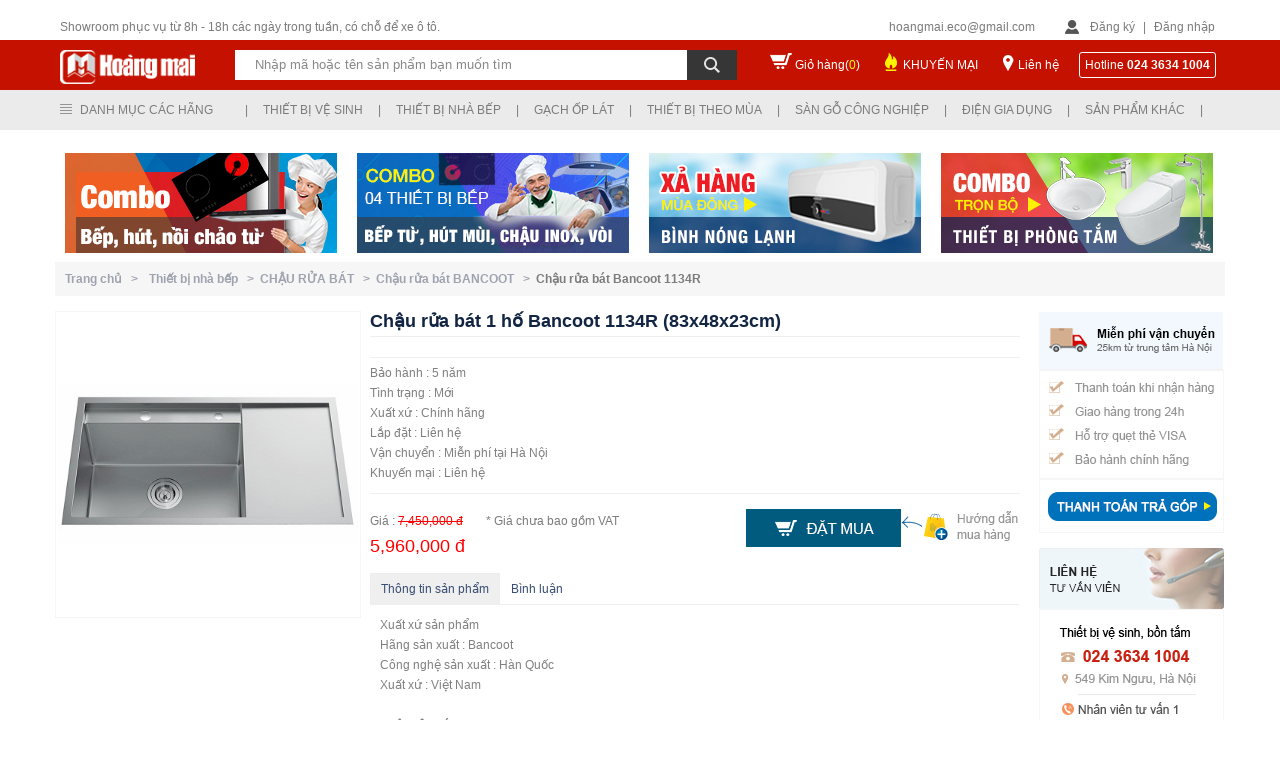

--- FILE ---
content_type: text/html; charset=utf-8
request_url: https://thietbivesinhvn.com.vn/san-pham/11/760/25585/chau-rua-bat-bancoot-1134r.htm
body_size: 176529
content:

<!DOCTYPE html PUBLIC "-//W3C//DTD XHTML 1.0 Transitional//EN" "http://www.w3.org/TR/xhtml1/DTD/xhtml1-transitional.dtd">
<html xmlns="http://www.w3.org/1999/xhtml">
<head>
    <title>Chậu rửa bát Bancoot 1134R</title> <meta name="description" content="Chậu rửa bát đơn Bancoot 1134R Kích thước 830 x 480 x 230 mm Chất liệu Inox SUS304 dày 1.2mm Sản phẩm được làm thủ công siêu đẹp" /> <meta name="keywords" content="Chậu rửa bát Bancoot 1134R, chậu rửa bát nhập khẩu, chậu rửa bát cao cấp" /> <link rel="canonical" href="https://thietbivesinhvn.com.vn/san-pham/11/760/25585/chau-rua-bat-bancoot-1134r.htm" /> <link rel="alternate" hreflang="vi" media="only screen and (max-width: 640px)" href="https://m.thietbivesinhvn.com.vn/" /> <link rel="alternate" hreflang="vi" media="handheld" href="https://m.thietbivesinhvn.com.vn/" />
    
<meta name="robots" content="index, follow, max-snippet:-1, max-image-preview:large, max-video-preview:-1" /><meta name="revisit-after" content="1 days" /><meta content="all" name="audience" /><meta content="general" name="rating" /><meta http-equiv="content-language" content="vi" /><meta property="og:locale" content="vi_VN" /><meta property="og:site_name" content="Thiết bị vệ sinh Hoàng Mai" /><meta http-equiv="Content-Type" content="text/html; charset=UTF-8" /><link href="/images/favicon.ico" rel="shortcut icon" type="image/x-icon" /><meta content="IE=9,chrome=1" http-equiv="X-UA-Compatible" /><meta name="geo.region" content="VN" /><meta name="geo.position" content="20.9984831,105.8623197" /><meta name="ICBM" content="20.9984831,105.8623197" /><meta name="google-site-verification" content="VNm4VKenN0ZT0zGdfpp3PGMg-ulpZXH67ILqRE60zNo" /><link href="/Styles/style.css" rel="stylesheet" type="text/css" />
    <script type="text/javascript" src="/Scripts/jquery-1.8.min.js"></script>
    <script type="text/javascript" src="/Scripts/list.js"></script>

    <!--<script type="text/javascript" src="/Scripts/jquery.lazyload.js"></script>-->
    <!--Tooltip-->
    <!--<script type="text/javascript" src="/Scripts/TempScript/jquery_004.js"></script>
    <script type="text/javascript" src="/Scripts/TempScript/functions_main.js"></script>
    <script type="text/javascript" src="/Scripts/TempScript/jquery_003.js"></script>
    <script type="text/javascript" src="/Scripts/TempScript/popup.js"></script>
    <link rel="stylesheet" href="/Styles/TempCSS/colorbox.css" type="text/css" /><link rel="stylesheet" href="/Styles/TempCSS/FStheme.css" type="text/css" />-->
    <link rel="stylesheet" href="/Styles/TempCSS/FSmain.css" type="text/css" />
    <!--End-->

    <script type="text/javascript">
        function getParameterByName(name) {
            name = name.replace(/[\[]/, "\\[").replace(/[\]]/, "\\]");
            var regex = new RegExp("[\\?&]" + name + "=([^&#]*)"),
        results = regex.exec(location.search);
            return results === null ? "" : decodeURIComponent(results[1].replace(/\+/g, " "));
        }
    </script>
    <script type="text/javascript">
        var pc_display = getParameterByName('d');
        if (pc_display != "PC") {
            var full_OldUrl = window.location.href;
            var oldHostOrigin = window.location.origin;
            var newHost = "https://m.thietbivesinhvn.com.vn";
            var mobile_URL = newHost + full_OldUrl.split(oldHostOrigin)[1];
            if (screen.width <= 640) { window.location = mobile_URL; }
        }
    </script>
    <script type="text/javascript">
        var pc_display = getParameterByName('d');
        if (pc_display != "PC") {
            var full_OldUrl = window.location.href;
            var oldHostOrigin = window.location.origin;
            var newHost = "https://m.thietbivesinhvn.com.vn";
            var mobile_URL = newHost + full_OldUrl.split(oldHostOrigin)[1];
            // alert(mobile_URL);
            (function (a, b) { if (/(android|bb\d+|meego).+mobile|avantgo|bada\/|blackberry|blazer|compal|elaine|fennec|hiptop|iemobile|ip(hone|od)|iris|kindle|lge |maemo|midp|mmp|netfront|opera m(ob|in)i|palm( os)?|phone|p(ixi|re)\/|plucker|pocket|psp|series(4|6)0|symbian|treo|up\.(browser|link)|vodafone|wap|windows (ce|phone)|xda|xiino/i.test(a) || /1207|6310|6590|3gso|4thp|50[1-6]i|770s|802s|a wa|abac|ac(er|oo|s\-)|ai(ko|rn)|al(av|ca|co)|amoi|an(ex|ny|yw)|aptu|ar(ch|go)|as(te|us)|attw|au(di|\-m|r |s )|avan|be(ck|ll|nq)|bi(lb|rd)|bl(ac|az)|br(e|v)w|bumb|bw\-(n|u)|c55\/|capi|ccwa|cdm\-|cell|chtm|cldc|cmd\-|co(mp|nd)|craw|da(it|ll|ng)|dbte|dc\-s|devi|dica|dmob|do(c|p)o|ds(12|\-d)|el(49|ai)|em(l2|ul)|er(ic|k0)|esl8|ez([4-7]0|os|wa|ze)|fetc|fly(\-|_)|g1 u|g560|gene|gf\-5|g\-mo|go(\.w|od)|gr(ad|un)|haie|hcit|hd\-(m|p|t)|hei\-|hi(pt|ta)|hp( i|ip)|hs\-c|ht(c(\-| |_|a|g|p|s|t)|tp)|hu(aw|tc)|i\-(20|go|ma)|i230|iac( |\-|\/)|ibro|idea|ig01|ikom|im1k|inno|ipaq|iris|ja(t|v)a|jbro|jemu|jigs|kddi|keji|kgt( |\/)|klon|kpt |kwc\-|kyo(c|k)|le(no|xi)|lg( g|\/(k|l|u)|50|54|\-[a-w])|libw|lynx|m1\-w|m3ga|m50\/|ma(te|ui|xo)|mc(01|21|ca)|m\-cr|me(rc|ri)|mi(o8|oa|ts)|mmef|mo(01|02|bi|de|do|t(\-| |o|v)|zz)|mt(50|p1|v )|mwbp|mywa|n10[0-2]|n20[2-3]|n30(0|2)|n50(0|2|5)|n7(0(0|1)|10)|ne((c|m)\-|on|tf|wf|wg|wt)|nok(6|i)|nzph|o2im|op(ti|wv)|oran|owg1|p800|pan(a|d|t)|pdxg|pg(13|\-([1-8]|c))|phil|pire|pl(ay|uc)|pn\-2|po(ck|rt|se)|prox|psio|pt\-g|qa\-a|qc(07|12|21|32|60|\-[2-7]|i\-)|qtek|r380|r600|raks|rim9|ro(ve|zo)|s55\/|sa(ge|ma|mm|ms|ny|va)|sc(01|h\-|oo|p\-)|sdk\/|se(c(\-|0|1)|47|mc|nd|ri)|sgh\-|shar|sie(\-|m)|sk\-0|sl(45|id)|sm(al|ar|b3|it|t5)|so(ft|ny)|sp(01|h\-|v\-|v )|sy(01|mb)|t2(18|50)|t6(00|10|18)|ta(gt|lk)|tcl\-|tdg\-|tel(i|m)|tim\-|t\-mo|to(pl|sh)|ts(70|m\-|m3|m5)|tx\-9|up(\.b|g1|si)|utst|v400|v750|veri|vi(rg|te)|vk(40|5[0-3]|\-v)|vm40|voda|vulc|vx(52|53|60|61|70|80|81|83|85|98)|w3c(\-| )|webc|whit|wi(g |nc|nw)|wmlb|wonu|x700|yas\-|your|zeto|zte\-/i.test(a.substr(0, 4))) window.location = b })(navigator.userAgent || navigator.vendor || window.opera, mobile_URL);
        }
    </script>
    
    <script src="/Scripts/jquery.autocomplete.js" type="text/javascript"></script>
    <link href="/Styles/jquery.autocomplete.css" rel="stylesheet" type="text/css" />
    <script type="text/javascript">
        var col = new String();
        var x = 1; var y;

        function blink() {
            if (x % 2) {
                col = "rgb(255,0,0)";
            } else {
                col = "rgb(76, 184, 73)";
            }

            aF.style.color = col; x++; if (x > 2) { x = 1 }; setTimeout("blink()", 500);
        }
    </script>

<!-- Google Tag Manager -->
<script>(function(w,d,s,l,i){w[l]=w[l]||[];w[l].push({'gtm.start':
new Date().getTime(),event:'gtm.js'});var f=d.getElementsByTagName(s)[0],
j=d.createElement(s),dl=l!='dataLayer'?'&l='+l:'';j.async=true;j.src=
'https://www.googletagmanager.com/gtm.js?id='+i+dl;f.parentNode.insertBefore(j,f);
})(window,document,'script','dataLayer','GTM-PRPKL6Q9');</script>
<!-- End Google Tag Manager -->

<link href="/WebResource.axd?d=bLde4A7b25e71vAcQR-5-mXbcjilr-ELXwy6vMVMOjILZGr036zaFgYlBCRawQsSuj6VcaRQJcN86IflTfvuR35TjT1EBbbgFRmJOeKCjxQoDbbxo_iV5wTPP6OOsfrw03dFxZzLMakIiLW7r7itzA2&amp;t=634037161520000000" type="text/css" rel="stylesheet" class="Telerik_stylesheet" /><link href="/WebResource.axd?d=uf2DZlMUT4ZQbSjn_O0ulU7vahUs76y_EI6IiYuu1eLjl_yW_OW9dMdVT3nz7AtizK-L5ri3V2w_ghlBcRyiYdI7ASjClQGeXbRO4-8BGIKAi9JDs5N_b0KbUv651KIQv7cqjiRuuPa0CiJcoMjTnHQlsNsQA6reFB3jK4A4_lg1&amp;t=634037161520000000" type="text/css" rel="stylesheet" class="Telerik_stylesheet" /><link href="/WebResource.axd?d=Sj229dkKQhF5VwcUuHDwSVOYx2UijD494imKkLxEztIe1SAThZdAIN6QwhYGxgglLds5gPiig-QQyPjXp8MPM6NhULNY9LazcWWzMJ-8g-GjUWSagt-6ojq_hz_BPXqiGAFL-nKy4whNkV06qb5zuw2&amp;t=634037161520000000" type="text/css" rel="stylesheet" class="Telerik_stylesheet" /><link href="/WebResource.axd?d=GNuTlu5z1weDwtN68uh3mb8RqK4eTckiqIVlsPqGU3xSVssHjyCv3_j1L6HMIJVPfWDt0XqVDnxCsC-uE-YQNpXKxitW3ViyhGVxVTtbG_kRNnKallZDimRFuhrz75g-_8mEV0whtQUK1spRC_XGDRpmwVRkbvzMwkanZPiHur01&amp;t=634037161520000000" type="text/css" rel="stylesheet" class="Telerik_stylesheet" /><title>

</title></head>

<body onload="blink()">
<!-- Google Tag Manager (noscript) -->
<noscript><iframe src="https://www.googletagmanager.com/ns.html?id=GTM-PRPKL6Q9"
height="0" width="0" style="display:none;visibility:hidden"></iframe></noscript>
<!-- End Google Tag Manager (noscript) -->

    <form method="post" action="./chau-rua-bat-bancoot-1134r.htm" id="form1">
<div class="aspNetHidden">
<input type="hidden" name="RadScriptManager1_TSM" id="RadScriptManager1_TSM" value="" />
<input type="hidden" name="__EVENTTARGET" id="__EVENTTARGET" value="" />
<input type="hidden" name="__EVENTARGUMENT" id="__EVENTARGUMENT" value="" />
<input type="hidden" name="__VIEWSTATE" id="__VIEWSTATE" value="/[base64]/[base64]/dCBi4buLIHbhu4cgc2luaCBDT1RUT2QCBQ9kFgJmDxUDATYadGhpZXQtYmktdmUtc2luaC12aWdsYWNlcmEgVGhp4bq/dCBi4buLIHbhu4cgc2luaCBWSUdMQUNFUkFkAgYPZBYCZg8VAwE3GHRoaWV0LWJpLXZlLXNpbmgtcGljZW56YR5UaGnhur90IGLhu4sgduG7hyBzaW5oIFBJQ0VOWkFkAgcPZBYCZg8VAwE4GXRoaWV0LWJpLXZlLXNpbmgtYW1lcmljYW4fVGhp4bq/dCBi4buLIHbhu4cgc2luaCBBTUVSSUNBTmQCBg8WAh8BAgcWDmYPZBYGZg8VBgExATEWVGhp4bq/[base64]/dCBi4buLIHbhu4cgc2luaGQCAQ9kFgZmDxUGATIBMhdUaGnhur90IGLhu4sgbmjDoCBi4bq/[base64]/[base64]/cGQCDQ9kFgJmDxUDAzExOBN2b2ktbWF5LW51b2MtbG9jLXJvFVbDsmkgbsaw4bubYyBs4buNYyBST2QCDg9kFgJmDxUDAzEyOQZ0dS1iZXAKVOG7pyBi4bq/[base64]/[base64]/[base64]/[base64]/[base64]/[base64]/[base64]/biBt4bqhaSB0aGnhur90IGLhu4sgduG7hyBzaW5oIFRPVE8gY2jDrW5oIGjDo25nJyBzcmM9Jy9JbWFnZS9VcGxvYWQva20tdG90by5qcGcnLz43S2h1eeG6v24gbeG6oWkgdGhp4bq/[base64]/[base64]/[base64]/[base64]/biBt4bqhaWQCAQ9kFgJmDxUDATkLa2luaC1uZ2hpZW0NS2luaCBuZ2hp4buHbWQCAg9kFgJmDxUDAjEwC2FuaC10aHVjLXRlEeG6om5oIHRo4buxYyB04bq/ZAIVDw9kDxAWAmYCARYCFgIfAGQWAh8AZBYCAgMCA2RkAhcPFgIfAQICFgRmD2QWAmYPFQMrVGhp4bq/dCBi4buLIHbhu4cgc2luaCAtIFRoaeG6v3QgYuG7iyBi4bq/[base64]/dCBi4buLIHbhu4cgc2luaCAtIFRoaeG6v3QgYuG7iyBi4bq/[base64]/i" />
</div>

<script type="text/javascript">
//<![CDATA[
var theForm = document.forms['form1'];
if (!theForm) {
    theForm = document.form1;
}
function __doPostBack(eventTarget, eventArgument) {
    if (!theForm.onsubmit || (theForm.onsubmit() != false)) {
        theForm.__EVENTTARGET.value = eventTarget;
        theForm.__EVENTARGUMENT.value = eventArgument;
        theForm.submit();
    }
}
//]]>
</script>


<script src="/WebResource.axd?d=GkuQJnW4ae1yiDaDy6Rz2hDFXm896ptZi3BdAzg5Qlqh3WnwcpZqqn7h010V773NW0wcdoZZoSoIWR8gUd5EilMRoXd0_kVwMd3g3fsDPAA1&amp;t=637100542300000000" type="text/javascript"></script>


<script src="/Telerik.Web.UI.WebResource.axd?_TSM_HiddenField_=RadScriptManager1_TSM&amp;compress=1&amp;_TSM_CombinedScripts_=%3b%3bSystem.Web.Extensions%2c+Version%3d4.0.0.0%2c+Culture%3dneutral%2c+PublicKeyToken%3d31bf3856ad364e35%3aen-US%3aad6c4949-7f20-401f-a40f-4d4c52722104%3aea597d4b%3ab25378d2%3bTelerik.Web.UI%2c+Version%3d2010.1.309.40%2c+Culture%3dneutral%2c+PublicKeyToken%3d121fae78165ba3d4%3aen-US%3aa491094c-5dfe-45a9-a72f-e5f5f0640d11%3a16e4e7cd%3addbfcb67%3af7645509%3a24ee1bba%3a19620875%3a3f6e8f3f" type="text/javascript"></script>
<script type="text/javascript">
//<![CDATA[
if (typeof(Sys) === 'undefined') throw new Error('ASP.NET Ajax client-side framework failed to load.');
//]]>
</script>

<div class="aspNetHidden">

	<input type="hidden" name="__VIEWSTATEGENERATOR" id="__VIEWSTATEGENERATOR" value="50B5B3D9" />
	<input type="hidden" name="__SCROLLPOSITIONX" id="__SCROLLPOSITIONX" value="0" />
	<input type="hidden" name="__SCROLLPOSITIONY" id="__SCROLLPOSITIONY" value="0" />
	<input type="hidden" name="__EVENTVALIDATION" id="__EVENTVALIDATION" value="/wEdABDlZroohPMBl84NDpKWVeCghjCnchC1ZV9G/ve5/N5M8c+zI7em4mH2Y1U1pw594QreNNnH2G2H0fA6hHAwhB00B32gcDHWHp0/4lUuN3iRJ1V6RkAfufrqJa6LpqnGFgtzfCSJN+pOCaXznKvnJpgYTQz3s/dHaU7is+/arn/dnCVPFMTFlbFAWTXXLFUDD2KdeIryxTnA5KcMqOBPFqIeuldNzBkH+Ohudtwi7MOzPzCtjTvO/4jyWeoLx6NpJbwJBivDX3asl1AodYiuYZePyJbp6b/ivKaQSPs/y4cNPtYzkB2VHX/WJK+NSYWIhFUqLMAvM8FAvuinjA8P6Eib004D05YplZzfXD2RFZVrnJtju9geSQIOQLL3U7OmP+E=" />
</div>
    <script type="text/javascript">
//<![CDATA[
Sys.WebForms.PageRequestManager._initialize('ctl00$RadScriptManager1', 'form1', [], [], [], 90, 'ctl00');
//]]>
</script>

    <div style="float: left; position: relative; width: 100%">
        <script type="text/javascript">
            function show_Menu() {
                document.getElementById("header3").setAttribute("style", "position:fixed !important");
            }
            function hide_Menu() {
                document.getElementById("header3").setAttribute("style", "position:relative !important");
            }
        </script>
        <div id="wrapHeader" onmouseover="show_Menu()" onmouseout="hide_Menu()">
            <div id="wrHeadFix">
                <div id="header">
                    <h1 style="z-index: -1; position: absolute">
                        Thiết bị vệ sinh
                    </h1>
                    <div id="h-area">
                        <div style="float: left; width: 100%;">
                            <div id="phone">
                                Showroom phục vụ từ 8h - 18h các ngày trong tuần, có chỗ để xe ô tô.
                            </div>
                            <div id="login-area">
                                <div id="email">
                                    hoangmai.eco@gmail.com</div>
                                <div id="login">
                                    
                                    <script type="text/javascript">
                                        function show_Login() {
                                            document.getElementById("formLogin").setAttribute("style", "display:block !important");
                                        }
                                        function hide_Login() {
                                            document.getElementById("formLogin").setAttribute("style", "display:none !important");
                                        }
                                    </script>
                                    <span class="signin"><a href="/dang-ky.htm">Đăng ký</a></span> | <span class="signin">
                                        <a onmouseover="show_Login()">Đăng nhập</a></span>
                                    <div class="frm_login" id="formLogin" onmouseover="show_Login()" onmouseout="hide_Login()">
                                        <div class="form_item" style="width: 100%; padding-top: 5px;">
                                            <input name="ctl00$txtEmailLogin" type="text" value="Email đăng nhập" id="txtEmailLogin" onblur="if (this.value == &#39;&#39;) {this.value = &#39;Email đăng nhập&#39;;}" onfocus="if (this.value == &#39;Email đăng nhập&#39;) {this.value = &#39;&#39;;}" style="border-style:None;width:100%;" />
                                        </div>
                                        <div class="form_item" style="width: 100%; padding-top: 10px">
                                            <input name="ctl00$txtPass" type="password" id="txtPass" onblur="if (this.value == &#39;&#39;) {this.value = &#39;Mật khẩu&#39;;}" onfocus="if (this.value == &#39;Mật khẩu&#39;) {this.value = &#39;&#39;;}" style="border-style:None;width:100%;" />
                                        </div>
                                        <div class="form_item2" style="padding-top: 25px">
                                            <a href="/quen-mk.htm" style="color: #D2D2D2">Quên mật khẩu ?</a>
                                        </div>
                                        <div class="form_item2" style="padding-top: 10px">
                                            <input type="submit" name="ctl00$btnSignIn" value="Đăng nhập" id="btnSignIn" style="color:White;background-color:#565B6F;border-style:None;margin-top: 10px; float: right; line-height: 25px; padding-left: 15px;
                                                padding-right: 15px" />
                                        </div>
                                        <div class="form_item" style="width: 100%; padding-top: 15px">
                                            Bạn chưa có tài khoản? Mời <a href="/dang-ky.htm" style="color: #60CDF3">Đăng ký</a>
                                        </div>
                                    </div>
                                    
                                </div>
                            </div>
                        </div>
                    </div>
                </div>
                <div class="clear">
                </div>
                <div id="header2">
                    <div id="banner">
                        <div id="logo">
                            <a href="/">
                                <img alt="Hoàng Mai" src="/images/logo.png" /></a>
                        </div>
                        <div class="search_adv">
                            <div class="bg_search">
                                <div class="advsearch">
                                    <div style="float: left; position: relative">
                                        <div style="float: left; position: relative">
                                            <input name="ctl00$txtTextSearch" type="text" value="Nhập mã hoặc tên sản phẩm bạn muốn tìm" id="txtTextSearch" title="Nhấn enter để tìm kiếm" class="txtSearch" onblur="if (this.value == &#39;&#39;) {this.value = &#39;Nhập mã hoặc tên sản phẩm bạn muốn tìm&#39;;}" onfocus="if (this.value == &#39;Nhập mã hoặc tên sản phẩm bạn muốn tìm&#39;) {this.value = &#39;&#39;;}" name="searchBox" style="border-color:Transparent;border-width:0px;width:430px;" />
                                        </div>
                                        <div style="float: left; position: relative; height: 30px; background: #363636; width: 50px;">
                                            <input type="image" name="ctl00$btnSearch" id="btnSearch" class="btnSearch" src="/images/btnSearch.png" />
                                        </div>
                                        
                                    </div>
                                </div>
                            </div>
                        </div>
                        <div id="cart">
                            <span><a href="/gio-hang.htm?view=cart">Giỏ hàng(<span style="color: Yellow">0</span>)</a></span>
                        </div>
                        <div id="promotion">
                            <span><a href="/khuyen-mai.htm">KHUYẾN MẠI</a></span>
                        </div>
                        <div id="contact">
                            <span><a href="/lien-he.htm">Liên hệ</a></span>
                        </div>
                        <div id="hotline">
                            <span>Hotline </span><b>
                                


        024 3634 1004
    

                            </b>
                        </div>
                    </div>
                </div>
            </div>
            <div class="clear">
            </div>
            <div id="header3">
                <div id="menu-main">
                    <div class="menu_factory">
                        

<script type="text/javascript">
    function show_child(id) {
        document.getElementById("bao_item" + id).setAttribute("style", "display:block");
    }
    function hide_child(id) {
        document.getElementById("bao_item" + id).setAttribute("style", "display:none");
    }
    function show_lst() {
        document.getElementById("lst_factory").setAttribute("style", "display:block !important");
    }
    function hide_lst() {
        document.getElementById("lst_factory").setAttribute("style", "display:none !important");
    }

    function show_lst2(item) {
        var left = (item - 1) * 170 - (item*20);
        var right = 20;
        var position = "";
        if (item < 4)
            position = "left:" + left + "px";
        else
            position = "right:" + right + "px";

        document.getElementById("lstItem" + item).setAttribute("style", "display:block !important;" + position);
    }
    function hide_lst2(item) {
        document.getElementById("lstItem" + item).setAttribute("style", "display:none !important");
    }
</script>
<div>
    <div id="menuFactory" onmouseover="show_lst()" onmouseout="hide_lst()" style="position: absolute;
        z-index: 1000; width: 150px;">
        <div class="top_menu_left">
            Danh mục các hãng</div>
        <div id="lst_factory" style="display: none">
            
                    <div class="item_left" style="background: #FDFDFD;">
                        
                        <a href='/thuong-hieu/1/tat-ca-san-pham.htm'>
                            Tất cả sản phẩm</a>
                    </div>
                
                    <div class="item_left" style="background: #FDFDFD;">
                        
                        <a href='/thuong-hieu/2/thiet-bi-ve-sinh-caesar.htm'>
                            Thiết bị vệ sinh CAESAR</a>
                    </div>
                
                    <div class="item_left" style="background: #FDFDFD;">
                        
                        <a href='/thuong-hieu/3/thiet-bi-ve-sinh-toto.htm'>
                            Thiết bị vệ sinh TOTO</a>
                    </div>
                
                    <div class="item_left" style="background: #FDFDFD;">
                        
                        <a href='/thuong-hieu/4/thiet-bi-ve-sinh-inax.htm'>
                            Thiết bị vệ sinh INAX</a>
                    </div>
                
                    <div class="item_left" style="background: #FDFDFD;">
                        
                        <a href='/thuong-hieu/5/thiet-bi-ve-sinh-cotto.htm'>
                            Thiết bị vệ sinh COTTO</a>
                    </div>
                
                    <div class="item_left" style="background: #FDFDFD;">
                        
                        <a href='/thuong-hieu/6/thiet-bi-ve-sinh-viglacera.htm'>
                            Thiết bị vệ sinh VIGLACERA</a>
                    </div>
                
                    <div class="item_left" style="background: #FDFDFD;">
                        
                        <a href='/thuong-hieu/7/thiet-bi-ve-sinh-picenza.htm'>
                            Thiết bị vệ sinh PICENZA</a>
                    </div>
                
                    <div class="item_left" style="background: #FDFDFD;">
                        
                        <a href='/thuong-hieu/8/thiet-bi-ve-sinh-american.htm'>
                            Thiết bị vệ sinh AMERICAN</a>
                    </div>
                
        </div>
    </div>
    <div id="menuTypePro">
        <div class="menu-item">
            |</div>
        
                <div class="menu-item" onmouseover='show_lst2(1)' onmouseout='hide_lst2(1)'>
                    <div class="top_menu_left">
                        <a>
                            Thiết bị vệ sinh
                        </a>
                    </div>
                    <div style="clear: both">
                    </div>
                    <div id='lstItem1' style="display: none; left: 170px;
                        right: 0px"
                        class="lstItem">
                        <input type="hidden" name="ctl00$ucMenuFactory1$rptMenuDM$ctl00$MenuID" id="ucMenuFactory1_rptMenuDM_MenuID_0" value="1" />
                        
                        
                                <div style="background: #FDFDFD;" class="item_left">
                                    <a href='/san-pham/7/bon-cau-bet-toilet-.htm'>
                                        Bồn cầu toilet
                                    </a>
                                </div>
                            
                                <div style="background: #FDFDFD;" class="item_left">
                                    <a href='/san-pham/13/voi-hoa-sen-tam.htm'>
                                        Vòi sen tắm
                                    </a>
                                </div>
                            
                                <div style="background: #FDFDFD;" class="item_left">
                                    <a href='/san-pham/27/chau-rua-mat-lavabo-.htm'>
                                        Chậu rửa mặt
                                    </a>
                                </div>
                            
                                <div style="background: #FDFDFD;" class="item_left">
                                    <a href='/san-pham/35/voi-cam-ung.htm'>
                                        Vòi cảm ứng
                                    </a>
                                </div>
                            
                                <div style="background: #FDFDFD;" class="item_left">
                                    <a href='/san-pham/37/sen-tam-nhiet-do.htm'>
                                        Sen tắm nhiệt độ
                                    </a>
                                </div>
                            
                                <div style="background: #FDFDFD;" class="item_left">
                                    <a href='/san-pham/39/voi-chau-lavabo.htm'>
                                        Vòi chậu lavabo
                                    </a>
                                </div>
                            
                                <div style="background: #FDFDFD;" class="item_left">
                                    <a href='/san-pham/48/van-xa-cam-ung.htm'>
                                        Van xả cảm ứng
                                    </a>
                                </div>
                            
                                <div style="background: #FDFDFD;" class="item_left">
                                    <a href='/san-pham/6/bon-tam-bon-tam-massage.htm'>
                                        Bồn tắm massage
                                    </a>
                                </div>
                            
                                <div style="background: #FDFDFD;" class="item_left">
                                    <a href='/san-pham/9/bo-tu-chau-voi-guong.htm'>
                                        Tủ chậu lavabo
                                    </a>
                                </div>
                            
                                <div style="background: #FDFDFD;" class="item_left">
                                    <a href='/san-pham/12/sen-cay-cao-cap.htm'>
                                        Sen cây tắm
                                    </a>
                                </div>
                            
                                <div style="background: #FDFDFD;" class="item_left">
                                    <a href='/san-pham/26/bo-chau-kinh.htm'>
                                        Bộ chậu kính
                                    </a>
                                </div>
                            
                                <div style="background: #FDFDFD;" class="item_left">
                                    <a href='/san-pham/20/may-say-tay-tu-dong.htm'>
                                        Máy sấy tay
                                    </a>
                                </div>
                            
                                <div style="background: #FDFDFD;" class="item_left">
                                    <a href='/san-pham/49/phong-tam-dung-cabin-.htm'>
                                        Cabin tắm đứng
                                    </a>
                                </div>
                            
                                <div style="background: #FDFDFD;" class="item_left">
                                    <a href='/san-pham/51/vach-kinh-nha-tam.htm'>
                                        Vách kính tắm
                                    </a>
                                </div>
                            
                                <div style="background: #FDFDFD;" class="item_left">
                                    <a href='/san-pham/60/phong-xong-hoi.htm'>
                                        Phòng xông hơi
                                    </a>
                                </div>
                            
                                <div style="background: #FDFDFD;" class="item_left">
                                    <a href='/san-pham/122/may-xong-hoi-mini-kho-uot.htm'>
                                        Máy xông hơi
                                    </a>
                                </div>
                            
                                <div style="background: #FDFDFD;" class="item_left">
                                    <a href='/san-pham/8/tieu-nam-tieu-nu.htm'>
                                        Bồn tiểu nam nữ
                                    </a>
                                </div>
                            
                                <div style="background: #FDFDFD;" class="item_left">
                                    <a href='/san-pham/18/guong-phong-tam.htm'>
                                        Gương phòng tắm
                                    </a>
                                </div>
                            
                                <div style="background: #FDFDFD;" class="item_left">
                                    <a href='/san-pham/19/phu-kien-phong-tam.htm'>
                                        Phụ kiện phòng tắm
                                    </a>
                                </div>
                            
                                <div style="background: #FDFDFD;" class="item_left">
                                    <a href='/san-pham/128/mat-ban-da-lavabo.htm'>
                                        Bàn đá lavabo
                                    </a>
                                </div>
                            
                                <div style="background: #FDFDFD;" class="item_left">
                                    <a href='/san-pham/143/combo-thiet-bi-ve-sinh.htm'>
                                        Combo Thiết bị vệ sinh
                                    </a>
                                </div>
                            
                    </div>
                </div>
                <div class="menu-item">
                    |</div>
            
                <div class="menu-item" onmouseover='show_lst2(2)' onmouseout='hide_lst2(2)'>
                    <div class="top_menu_left">
                        <a>
                            Thiết bị nhà bếp
                        </a>
                    </div>
                    <div style="clear: both">
                    </div>
                    <div id='lstItem2' style="display: none; left: 340px;
                        right: 0px"
                        class="lstItem">
                        <input type="hidden" name="ctl00$ucMenuFactory1$rptMenuDM$ctl01$MenuID" id="ucMenuFactory1_rptMenuDM_MenuID_1" value="2" />
                        
                        
                                <div style="background: #FDFDFD;" class="item_left">
                                    <a href='/san-pham/11/chau-rua-bat.htm'>
                                        Chậu rửa bát
                                    </a>
                                </div>
                            
                                <div style="background: #FDFDFD;" class="item_left">
                                    <a href='/san-pham/17/voi-rua-bat-voi-bep.htm'>
                                        Vòi rửa bát
                                    </a>
                                </div>
                            
                                <div style="background: #FDFDFD;" class="item_left">
                                    <a href='/san-pham/32/may-hut-mui.htm'>
                                        Máy hút mùi
                                    </a>
                                </div>
                            
                                <div style="background: #FDFDFD;" class="item_left">
                                    <a href='/san-pham/21/bep-ga.htm'>
                                        Bếp ga âm, dương
                                    </a>
                                </div>
                            
                                <div style="background: #FDFDFD;" class="item_left">
                                    <a href='/san-pham/29/bep-tu-bep-hong-ngoai.htm'>
                                        Bếp từ, hồng ngoại
                                    </a>
                                </div>
                            
                                <div style="background: #FDFDFD;" class="item_left">
                                    <a href='/san-pham/68/may-say-bat.htm'>
                                        Máy sấy bát
                                    </a>
                                </div>
                            
                                <div style="background: #FDFDFD;" class="item_left">
                                    <a href='/san-pham/112/lo-hap.htm'>
                                        Lò hấp
                                    </a>
                                </div>
                            
                                <div style="background: #FDFDFD;" class="item_left">
                                    <a href='/san-pham/25/may-rua-bat.htm'>
                                        Máy rửa bát
                                    </a>
                                </div>
                            
                                <div style="background: #FDFDFD;" class="item_left">
                                    <a href='/san-pham/64/bo-noi-chao-cho-bep-tu.htm'>
                                        Bộ nồi, chảo inox
                                    </a>
                                </div>
                            
                                <div style="background: #FDFDFD;" class="item_left">
                                    <a href='/san-pham/56/lo-vi-song.htm'>
                                        Lò vi sóng
                                    </a>
                                </div>
                            
                                <div style="background: #FDFDFD;" class="item_left">
                                    <a href='/san-pham/62/lo-nuong-am-tu.htm'>
                                        Lò nướng âm tủ
                                    </a>
                                </div>
                            
                                <div style="background: #FDFDFD;" class="item_left">
                                    <a href='/san-pham/33/may-loc-nuoc.htm'>
                                        Máy lọc nước
                                    </a>
                                </div>
                            
                                <div style="background: #FDFDFD;" class="item_left">
                                    <a href='/san-pham/65/thiet-bi-nha-bep.htm'>
                                        Phụ kiện tủ bếp
                                    </a>
                                </div>
                            
                                <div style="background: #FDFDFD;" class="item_left">
                                    <a href='/san-pham/118/voi-may-nuoc-loc-ro.htm'>
                                        Vòi nước lọc RO
                                    </a>
                                </div>
                            
                                <div style="background: #FDFDFD;" class="item_left">
                                    <a href='/san-pham/129/tu-bep.htm'>
                                        Tủ bếp
                                    </a>
                                </div>
                            
                    </div>
                </div>
                <div class="menu-item">
                    |</div>
            
                <div class="menu-item" onmouseover='show_lst2(3)' onmouseout='hide_lst2(3)'>
                    <div class="top_menu_left">
                        <a>
                            Gạch ốp lát
                        </a>
                    </div>
                    <div style="clear: both">
                    </div>
                    <div id='lstItem3' style="display: none; left: 510px;
                        right: 0px"
                        class="lstItem">
                        <input type="hidden" name="ctl00$ucMenuFactory1$rptMenuDM$ctl02$MenuID" id="ucMenuFactory1_rptMenuDM_MenuID_2" value="3" />
                        
                        
                                <div style="background: #FDFDFD;" class="item_left">
                                    <a href='/san-pham/132/gach-tay-ban-nha-karaben.htm'>
                                        Gạch Tây Ban Nha Karaben
                                    </a>
                                </div>
                            
                                <div style="background: #FDFDFD;" class="item_left">
                                    <a href='/san-pham/133/gach-op-lat-cmc.htm'>
                                        Gạch CMC
                                    </a>
                                </div>
                            
                                <div style="background: #FDFDFD;" class="item_left">
                                    <a href='/san-pham/111/gach-tranh-trang-tri.htm'>
                                        Gạch tranh
                                    </a>
                                </div>
                            
                                <div style="background: #FDFDFD;" class="item_left">
                                    <a href='/san-pham/113/gach-op-lat-tay-ban-nha-toan-cau.htm'>
                                        Gạch TBN Toàn Cầu
                                    </a>
                                </div>
                            
                                <div style="background: #FDFDFD;" class="item_left">
                                    <a href='/san-pham/125/gach-op-lat-ttc.htm'>
                                        Gạch TTC
                                    </a>
                                </div>
                            
                                <div style="background: #FDFDFD;" class="item_left">
                                    <a href='/san-pham/69/gach-op-lat-taicera.htm'>
                                        Gạch Taicera
                                    </a>
                                </div>
                            
                                <div style="background: #FDFDFD;" class="item_left">
                                    <a href='/san-pham/70/gach-op-lat-prime.htm'>
                                        Gạch Prime
                                    </a>
                                </div>
                            
                                <div style="background: #FDFDFD;" class="item_left">
                                    <a href='/san-pham/71/gach-op-lat-kis.htm'>
                                        Gạch KIS
                                    </a>
                                </div>
                            
                                <div style="background: #FDFDFD;" class="item_left">
                                    <a href='/san-pham/72/gach-op-lat-royal.htm'>
                                        Gạch Royal
                                    </a>
                                </div>
                            
                                <div style="background: #FDFDFD;" class="item_left">
                                    <a href='/san-pham/73/gach-op-lat-vietceramics.htm'>
                                        Gạch VietCeramics
                                    </a>
                                </div>
                            
                                <div style="background: #FDFDFD;" class="item_left">
                                    <a href='/san-pham/74/gach-op-lat-tay-ban-nha.htm'>
                                        Gạch Tây Ban Nha
                                    </a>
                                </div>
                            
                                <div style="background: #FDFDFD;" class="item_left">
                                    <a href='/san-pham/75/gach-op-lat-dong-tam.htm'>
                                        Gạch Đồng Tâm
                                    </a>
                                </div>
                            
                                <div style="background: #FDFDFD;" class="item_left">
                                    <a href='/san-pham/76/gach-op-lat-thach-ban.htm'>
                                        Gạch Thạch Bàn
                                    </a>
                                </div>
                            
                                <div style="background: #FDFDFD;" class="item_left">
                                    <a href='/san-pham/77/gach-op-lat-viglacera.htm'>
                                        Gạch Viglacera
                                    </a>
                                </div>
                            
                                <div style="background: #FDFDFD;" class="item_left">
                                    <a href='/san-pham/78/gach-op-lat-trung-quoc.htm'>
                                        Gạch Trung Quốc
                                    </a>
                                </div>
                            
                                <div style="background: #FDFDFD;" class="item_left">
                                    <a href='/san-pham/79/gach-op-lat-bach-ma.htm'>
                                        Gạch Bạch Mã
                                    </a>
                                </div>
                            
                                <div style="background: #FDFDFD;" class="item_left">
                                    <a href='/san-pham/80/gach-op-lat-keraben.htm'>
                                        Gạch Keraben
                                    </a>
                                </div>
                            
                                <div style="background: #FDFDFD;" class="item_left">
                                    <a href='/san-pham/81/gach-op-lat-hoan-my.htm'>
                                        Gạch Hoàn Mỹ
                                    </a>
                                </div>
                            
                                <div style="background: #FDFDFD;" class="item_left">
                                    <a href='/san-pham/82/gach-op-lat-catalan.htm'>
                                        Gạch Catalan
                                    </a>
                                </div>
                            
                                <div style="background: #FDFDFD;" class="item_left">
                                    <a href='/san-pham/83/gach-op-lat-inax.htm'>
                                        Gạch INAX
                                    </a>
                                </div>
                            
                                <div style="background: #FDFDFD;" class="item_left">
                                    <a href='/san-pham/84/gach-op-lat-mikado.htm'>
                                        Gạch Mikado
                                    </a>
                                </div>
                            
                                <div style="background: #FDFDFD;" class="item_left">
                                    <a href='/san-pham/85/gach-op-lat-cotto-ha-long.htm'>
                                        Gạch Hạ Long
                                    </a>
                                </div>
                            
                                <div style="background: #FDFDFD;" class="item_left">
                                    <a href='/san-pham/86/gach-op-lat-indonesia.htm'>
                                        Gạch indogress
                                    </a>
                                </div>
                            
                                <div style="background: #FDFDFD;" class="item_left">
                                    <a href='/san-pham/87/gach-op-lat-an-do.htm'>
                                        Gạch Ấn Độ
                                    </a>
                                </div>
                            
                                <div style="background: #FDFDFD;" class="item_left">
                                    <a href='/san-pham/88/gach-trang-tri-vitto.htm'>
                                        Gạch Vitto
                                    </a>
                                </div>
                            
                                <div style="background: #FDFDFD;" class="item_left">
                                    <a href='/san-pham/100/gach-op-lat-tkg.htm'>
                                        Gạch TKG
                                    </a>
                                </div>
                            
                                <div style="background: #FDFDFD;" class="item_left">
                                    <a href='/san-pham/102/gach-op-lat-venus-malaysia.htm'>
                                        Gạch Malaysia
                                    </a>
                                </div>
                            
                                <div style="background: #FDFDFD;" class="item_left">
                                    <a href='/san-pham/103/gach-op-lat-hoang-ha.htm'>
                                        Gạch Hoàng Hà
                                    </a>
                                </div>
                            
                                <div style="background: #FDFDFD;" class="item_left">
                                    <a href='/san-pham/107/gach-op-lat-y-my.htm'>
                                        Gạch Ý Mỹ
                                    </a>
                                </div>
                            
                                <div style="background: #FDFDFD;" class="item_left">
                                    <a href='/san-pham/109/gach-trang-tri.htm'>
                                        Gạch trang trí
                                    </a>
                                </div>
                            
                                <div style="background: #FDFDFD;" class="item_left">
                                    <a href='/san-pham/110/gach-mosaic.htm'>
                                        Gạch Mosaic
                                    </a>
                                </div>
                            
                                <div style="background: #FDFDFD;" class="item_left">
                                    <a href='/san-pham/1/gach-op-lat.htm'>
                                        Gạch ốp lát khác
                                    </a>
                                </div>
                            
                    </div>
                </div>
                <div class="menu-item">
                    |</div>
            
                <div class="menu-item" onmouseover='show_lst2(4)' onmouseout='hide_lst2(4)'>
                    <div class="top_menu_left">
                        <a>
                            Thiết bị theo mùa
                        </a>
                    </div>
                    <div style="clear: both">
                    </div>
                    <div id='lstItem4' style="display: none; left: 680px;
                        right: 0px"
                        class="lstItem">
                        <input type="hidden" name="ctl00$ucMenuFactory1$rptMenuDM$ctl03$MenuID" id="ucMenuFactory1_rptMenuDM_MenuID_3" value="4" />
                        
                        
                                <div style="background: #FDFDFD;" class="item_left">
                                    <a href='/san-pham/2/binh-nong-lanh.htm'>
                                        Bình nóng lạnh
                                    </a>
                                </div>
                            
                                <div style="background: #FDFDFD;" class="item_left">
                                    <a href='/san-pham/41/den-suoi-nha-tam.htm'>
                                        Đèn sưởi nhà tắm
                                    </a>
                                </div>
                            
                                <div style="background: #FDFDFD;" class="item_left">
                                    <a href='/san-pham/66/may-suoi-am.htm'>
                                        Máy sưởi ấm
                                    </a>
                                </div>
                            
                                <div style="background: #FDFDFD;" class="item_left">
                                    <a href='/san-pham/67/quat-suoi-am-mua-dong.htm'>
                                        Quạt sưởi ấm
                                    </a>
                                </div>
                            
                                <div style="background: #FDFDFD;" class="item_left">
                                    <a href='/san-pham/134/may-bom-nhiet.htm'>
                                        Máy bơm nhiệt
                                    </a>
                                </div>
                            
                    </div>
                </div>
                <div class="menu-item">
                    |</div>
            
                <div class="menu-item" onmouseover='show_lst2(5)' onmouseout='hide_lst2(5)'>
                    <div class="top_menu_left">
                        <a>
                            Sàn gỗ công nghiệp
                        </a>
                    </div>
                    <div style="clear: both">
                    </div>
                    <div id='lstItem5' style="display: none; left: 0px;
                        right: 0px"
                        class="lstItem">
                        <input type="hidden" name="ctl00$ucMenuFactory1$rptMenuDM$ctl04$MenuID" id="ucMenuFactory1_rptMenuDM_MenuID_4" value="5" />
                        
                        
                                <div style="background: #FDFDFD;" class="item_left">
                                    <a href='/san-pham/92/san-go-cong-nghiep-janmi.htm'>
                                        Sàn gỗ Janmi
                                    </a>
                                </div>
                            
                                <div style="background: #FDFDFD;" class="item_left">
                                    <a href='/san-pham/93/san-go-cong-nghiep-kaindl.htm'>
                                        Sàn gỗ Kaindl
                                    </a>
                                </div>
                            
                                <div style="background: #FDFDFD;" class="item_left">
                                    <a href='/san-pham/94/san-go-cong-nghiep-kronotex.htm'>
                                        Sàn gỗ Kronotex
                                    </a>
                                </div>
                            
                                <div style="background: #FDFDFD;" class="item_left">
                                    <a href='/san-pham/95/san-go-cong-nghiep-mfloors.htm'>
                                        Sàn gỗ Mfloors
                                    </a>
                                </div>
                            
                                <div style="background: #FDFDFD;" class="item_left">
                                    <a href='/san-pham/96/san-go-cong-nghiep-pago.htm'>
                                        Sàn gỗ Pago
                                    </a>
                                </div>
                            
                                <div style="background: #FDFDFD;" class="item_left">
                                    <a href='/san-pham/97/san-go-cong-nghiep-quick-house.htm'>
                                        Sàn gỗ Quick House
                                    </a>
                                </div>
                            
                                <div style="background: #FDFDFD;" class="item_left">
                                    <a href='/san-pham/98/san-go-cong-nghiep-redsun.htm'>
                                        Sàn gỗ Redsun
                                    </a>
                                </div>
                            
                                <div style="background: #FDFDFD;" class="item_left">
                                    <a href='/san-pham/99/san-go-cong-nghiep-vanachai.htm'>
                                        Sàn gỗ Vanachai
                                    </a>
                                </div>
                            
                                <div style="background: #FDFDFD;" class="item_left">
                                    <a href='/san-pham/130/san-go-vfloor.htm'>
                                        Sàn gỗ Vfloor
                                    </a>
                                </div>
                            
                                <div style="background: #FDFDFD;" class="item_left">
                                    <a href='/san-pham/30/san-go-cong-nghiep.htm'>
                                        Sàn gỗ khác
                                    </a>
                                </div>
                            
                    </div>
                </div>
                <div class="menu-item">
                    |</div>
            
                <div class="menu-item" onmouseover='show_lst2(6)' onmouseout='hide_lst2(6)'>
                    <div class="top_menu_left">
                        <a>
                            Điện gia dụng
                        </a>
                    </div>
                    <div style="clear: both">
                    </div>
                    <div id='lstItem6' style="display: none; left: 0px;
                        right: 1020px"
                        class="lstItem">
                        <input type="hidden" name="ctl00$ucMenuFactory1$rptMenuDM$ctl05$MenuID" id="ucMenuFactory1_rptMenuDM_MenuID_5" value="6" />
                        
                        
                                <div style="background: #FDFDFD;" class="item_left">
                                    <a href='/san-pham/40/dieu-hoa-nhiet-do.htm'>
                                        Máy điều hoà
                                    </a>
                                </div>
                            
                                <div style="background: #FDFDFD;" class="item_left">
                                    <a href='/san-pham/54/may-say-quan-ao.htm'>
                                        Máy sấy quần áo
                                    </a>
                                </div>
                            
                                <div style="background: #FDFDFD;" class="item_left">
                                    <a href='/san-pham/115/may-giat-long-dung-ngang.htm'>
                                        Máy giặt
                                    </a>
                                </div>
                            
                                <div style="background: #FDFDFD;" class="item_left">
                                    <a href='/san-pham/116/tu-lanh-inverter.htm'>
                                        Tủ lạnh
                                    </a>
                                </div>
                            
                                <div style="background: #FDFDFD;" class="item_left">
                                    <a href='/san-pham/117/may-xay-cafe-mini.htm'>
                                        Máy xay Cafe
                                    </a>
                                </div>
                            
                                <div style="background: #FDFDFD;" class="item_left">
                                    <a href='/san-pham/123/may-loc-khong-khi.htm'>
                                        Máy lọc không khí
                                    </a>
                                </div>
                            
                                <div style="background: #FDFDFD;" class="item_left">
                                    <a href='/san-pham/127/may-tiet-trung.htm'>
                                        Máy tiệt trùng
                                    </a>
                                </div>
                            
                                <div style="background: #FDFDFD;" class="item_left">
                                    <a href='/san-pham/104/quat-dieu-hoa.htm'>
                                        Quạt điều hòa
                                    </a>
                                </div>
                            
                                <div style="background: #FDFDFD;" class="item_left">
                                    <a href='/san-pham/142/den-ban-.htm'>
                                        ĐÈN BÀN
                                    </a>
                                </div>
                            
                                <div style="background: #FDFDFD;" class="item_left">
                                    <a href='/san-pham/136/on-ap.htm'>
                                        Ổn áp
                                    </a>
                                </div>
                            
                                <div style="background: #FDFDFD;" class="item_left">
                                    <a href='/san-pham/44/quat-dien.htm'>
                                        Quạt điện
                                    </a>
                                </div>
                            
                                <div style="background: #FDFDFD;" class="item_left">
                                    <a href='/san-pham/50/may-bom-nuoc.htm'>
                                        Máy bơm nước
                                    </a>
                                </div>
                            
                                <div style="background: #FDFDFD;" class="item_left">
                                    <a href='/san-pham/61/quat-hut-thong-gio.htm'>
                                        Quạt thông gió
                                    </a>
                                </div>
                            
                                <div style="background: #FDFDFD;" class="item_left">
                                    <a href='/san-pham/59/tu-dung-ruou.htm'>
                                        Tủ đựng rượu
                                    </a>
                                </div>
                            
                    </div>
                </div>
                <div class="menu-item">
                    |</div>
            
                <div class="menu-item" onmouseover='show_lst2(7)' onmouseout='hide_lst2(7)'>
                    <div class="top_menu_left">
                        <a>
                            Sản phẩm khác
                        </a>
                    </div>
                    <div style="clear: both">
                    </div>
                    <div id='lstItem7' style="display: none; left: 0px;
                        right: 1190px"
                        class="lstItem">
                        <input type="hidden" name="ctl00$ucMenuFactory1$rptMenuDM$ctl06$MenuID" id="ucMenuFactory1_rptMenuDM_MenuID_6" value="7" />
                        
                        
                                <div style="background: #FDFDFD;" class="item_left">
                                    <a href='/san-pham/55/ngoi-mau-ngoi-lop.htm'>
                                        Ngói lợp mái
                                    </a>
                                </div>
                            
                                <div style="background: #FDFDFD;" class="item_left">
                                    <a href='/san-pham/63/thung-dung-rac.htm'>
                                        Thùng rác
                                    </a>
                                </div>
                            
                                <div style="background: #FDFDFD;" class="item_left">
                                    <a href='/san-pham/108/tran-nhom.htm'>
                                        Trần nhôm
                                    </a>
                                </div>
                            
                                <div style="background: #FDFDFD;" class="item_left">
                                    <a href='/san-pham/120/keo-cha-ron.htm'>
                                        Keo chà ron
                                    </a>
                                </div>
                            
                                <div style="background: #FDFDFD;" class="item_left">
                                    <a href='/san-pham/121/vua-chong-tham.htm'>
                                        Vữa chống thấm
                                    </a>
                                </div>
                            
                                <div style="background: #FDFDFD;" class="item_left">
                                    <a href='/san-pham/135/dong-ho-treo-tuong.htm'>
                                        Đồng hồ treo tường
                                    </a>
                                </div>
                            
                                <div style="background: #FDFDFD;" class="item_left">
                                    <a href='/san-pham/141/bon-ngam-chan-nail.htm'>
                                        Bồn ngâm chân NAIL
                                    </a>
                                </div>
                            
                                <div style="background: #FDFDFD;" class="item_left">
                                    <a href='/san-pham/144/khoa-cua-thong-minh.htm'>
                                        Phụ kiện cửa
                                    </a>
                                </div>
                            
                                <div style="background: #FDFDFD;" class="item_left">
                                    <a href='/san-pham/119/keo-dan-gach.htm'>
                                        Keo dán gạch
                                    </a>
                                </div>
                            
                                <div style="background: #FDFDFD;" class="item_left">
                                    <a href='/san-pham/58/gian-phoi-quan-ao.htm'>
                                        Giàn phơi quần áo
                                    </a>
                                </div>
                            
                                <div style="background: #FDFDFD;" class="item_left">
                                    <a href='/san-pham/43/thai-duong-nang.htm'>
                                        Thái dương năng
                                    </a>
                                </div>
                            
                                <div style="background: #FDFDFD;" class="item_left">
                                    <a href='/san-pham/47/son-nuoc.htm'>
                                        Sơn nước
                                    </a>
                                </div>
                            
                                <div style="background: #FDFDFD;" class="item_left">
                                    <a href='/san-pham/34/khuyen-mai-giam-gia.htm'>
                                        Bộ TBVS giá rẻ
                                    </a>
                                </div>
                            
                                <div style="background: #FDFDFD;" class="item_left">
                                    <a href='/san-pham/137/may-phun-diet-con-trung.htm'>
                                        Máy phun côn trùng
                                    </a>
                                </div>
                            
                                <div style="background: #FDFDFD;" class="item_left">
                                    <a href='/san-pham/139/robot-hut-bui.htm'>
                                        Robot hút bụi
                                    </a>
                                </div>
                            
                                <div style="background: #FDFDFD;" class="item_left">
                                    <a href='/san-pham/124/bon-tu-hoai.htm'>
                                        Bồn tự hoại
                                    </a>
                                </div>
                            
                                <div style="background: #FDFDFD;" class="item_left">
                                    <a href='/san-pham/126/voi-phun-nuoc.htm'>
                                        Vòi phun nước
                                    </a>
                                </div>
                            
                                <div style="background: #FDFDFD;" class="item_left">
                                    <a href='/san-pham/131/catalog-cac-hang.htm'>
                                        Catalog các hãng
                                    </a>
                                </div>
                            
                                <div style="background: #FDFDFD;" class="item_left">
                                    <a href='/san-pham/31/bon-nuoc-inox.htm'>
                                        Bồn nước inox
                                    </a>
                                </div>
                            
                    </div>
                </div>
                <div class="menu-item">
                    |</div>
            
    </div>
</div>

                    </div>
                    <div class="">
                    </div>
                </div>
            </div>
        </div>
    </div>
    <div id="wrapContainer">
        <div class="pad">
        </div>
        

        <div class="clear">
        </div>
        
            <div class="wrapper">
                <div class="pad">
                </div>
                <div style="float: left; padding-top: 5px; padding-bottom: 5px">
                    
                    
                            <div style="float: left; margin-right: 10px; margin-left: 10px; background: #fff;
                                height: 100px">
                                <a href='https://thietbivesinhvn.com.vn/khuyen-mai/7/43/combo-bep-tu-miken-hut-mui-noi-chao-tu.htm' target="_blank" title='https://thietbivesinhvn.com.vn/khuyen-mai/7/43/combo-bep-tu-miken-hut-mui-noi-chao-tu.htm'>
                                    <img alt='Thiết bị vệ sinh' src='/Image/Upload/banner-km-1-2020.jpg' width='272px' height='100px' />
                                </a>
                            </div>
                        
                            <div style="float: left; margin-right: 10px; margin-left: 10px; background: #fff;
                                height: 100px">
                                <a href='https://thietbivesinhvn.com.vn/khuyen-mai/7/38/combo-bep-tu-hut-mui-chau-inox-va-voi-rua-bat.htm' target="_blank" title='https://thietbivesinhvn.com.vn/khuyen-mai/7/38/combo-bep-tu-hut-mui-chau-inox-va-voi-rua-bat.htm'>
                                    <img alt='Thiết bị vệ sinh' src='/Image/Upload/combo-bep-2021-thumb-fix.jpg' width='272px' height='100px' />
                                </a>
                            </div>
                        
                            <div style="float: left; margin-right: 10px; margin-left: 10px; background: #fff;
                                height: 100px">
                                <a href='https://thietbivesinhvn.com.vn/khuyen-mai/7/32/khuyen-mai-giam-gia-binh-nong-lanh.htm' target="_blank" title='https://thietbivesinhvn.com.vn/khuyen-mai/7/32/khuyen-mai-giam-gia-binh-nong-lanh.htm'>
                                    <img alt='Thiết bị vệ sinh' src='/Image/Upload/thumb-web-banner-bnl-2021.jpg' width='272px' height='100px' />
                                </a>
                            </div>
                        
                            <div style="float: left; margin-right: 10px; margin-left: 10px; background: #fff;
                                height: 100px">
                                <a href='https://thietbivesinhvn.com.vn/khuyen-mai/7/46/combo-thiet-bi-ve-sinh-phong-tam.htm' target="_blank" title='https://thietbivesinhvn.com.vn/khuyen-mai/7/46/combo-thiet-bi-ve-sinh-phong-tam.htm'>
                                    <img alt='Thiết bị vệ sinh' src='/Image/Upload/km-combo-tbvs-thumbnail.jpg' width='272px' height='100px' />
                                </a>
                            </div>
                        
                </div>
            </div>
            <div class="pad">
            </div>
        
        
<script type="text/javascript">
    $(function () {
        var options = {
            valueNames: ['nameCate']
        };

        var userList = new List('catelst', options);
    })

</script>
    <div class="wrapper">
        <div class="container">
            
                    
<script src="/Scripts/tabjs.js" type="text/javascript"></script>

<!--Fancy box-->
<script src="/Scripts/fancybox/jquery.mousewheel-3.0.4.pack.js" type="text/javascript"></script>
<script src="/Scripts/fancybox/jquery.fancybox-1.3.4.pack.js" type="text/javascript"></script>
<link href="/Scripts/fancybox/jquery.fancybox-1.3.4.css" rel="stylesheet" type="text/css" />
<script type="text/javascript">
    $(document).ready(function () {
        $("a#popuplink").fancybox({
            'width': '50%',
            'height': '78%',
            'autoScale': false,
            'transitionIn': 'none',
            'transitionOut': 'none',
            'type': 'iframe'
        });
    })
</script>
<style type="text/css">
    .payment_tab
    {
        width: 100%;
    }
    .payment_tab ul.tab
    {
        margin: 0;
        padding: 0;
        float: left;
        list-style: none;
        width: 300px;
        z-index: 100;
    }
    .payment_tab ul.tab li
    {
        margin: 0;
        padding: 0;
        list-style: none;
        float: left;
    }
    .payment_tab ul.tab li a
    {
        border: 1px solid #FFF;
        border-bottom: none;
        padding: 5px 10px 5px 10px;
        text-decoration: none;
        cursor: pointer;
        display: block;
        color: #384e73;
    }
    .payment_tab ul.tab li a:hover
    {
        border: 1px solid #EDEDED;
        border-bottom: none;
    }
    .payment_tab ul.tab li.active a
    {
        border: 1px solid #EDEDED;
        border-bottom: none;
        background: #EFEFEF;
        position: relative;
    }
    .payment_tab .tab_wraper
    {
        float: left;
        width: 100%;
    }
    .payment_tab .tab_content
    {
        padding: 10px;
        min-height: 200px;
        border-radius: 0px 3px 3px 0px;
        -webkit-border-radius: 0px 3px 3px 0px;
        -moz-border-radius: 0px 3px 3px 0px;
        -ms-border-radius: 0px 3px 3px 0px;
        border-top: 1px solid #EFEFEF;
        color: Gray;
    }
     .payment_tab .tab_content img
    {
        max-width:70%!important;
    }
</style>




<div class="lst_detail">
    <div class="top_lst_detail">
        <div class="top_lst_left" style="float: left; line-height: 30px; font-weight: bold">
            <div style="float: left;" class="top_lst_leftH21">
                <a href="/trang-chu.htm">Trang chủ &nbsp;&nbsp;>&nbsp;&nbsp;</a>
            </div>
            <div style="float: left;">
                
                        <div class="top_lst_leftH3">
                            <a>
                                Thiết bị nhà bếp
                                &nbsp;&nbsp;>&nbsp;&nbsp; </a>
                        </div>
                        <h2 class="top_lst_leftH3">
                            <a href='/san-pham/11/chau-rua-bat.htm'>
                                CHẬU RỬA BÁT
                                &nbsp;&nbsp;>&nbsp;&nbsp; </a>
                        </h2>
                    
            </div>
            
                    <div style="float: left;">
                        <h3 class="top_lst_leftH3">
                            <a href='/san-pham/11/760/chau-rua-bat-bancoot.htm'>
                                Chậu rửa bát BANCOOT
                                &nbsp;&nbsp;>&nbsp;&nbsp; </a>
                        </h3>
                    </div>
                
            
                    <div style="float: left;" class="top_lst_leftH3">
                        Chậu rửa bát Bancoot 1134R
                    </div>
                
        </div>
    </div>
    <div class="content_lst">
        <div class="detail" id="spDetail">
            
            <div style="float:left;width:315px;position:relative"><a  href="/ShowImg.aspx?pId=25585" id="popuplink"><img id="imgID" src='/Image/Upload/bancoot-1134R.jpg' alt='Chậu rửa bát Bancoot 1134R'
                align="left" class="detailImgOriginal" /></a>
                </div>
            <div style="float: left; width: 650px" id="detailContent">
                <div class="title_Detail">
                    <h1 style="font-size:18px">
                        Chậu rửa bát 1 hố Bancoot 1134R (83x48x23cm)</h1>
                </div>
                <div style="float: left; width: 650px; padding: 10px 0px 10px 0px; border-top: 1px solid #EFEFEF;
                    border-bottom: 1px solid #EFEFEF; margin-top: 5px; margin-bottom: 5px;">
                    <!-- Go to www.addthis.com/dashboard to customize your tools -->
                    <div class="addthis_native_toolbox">
                    </div>
                    
                </div>
                <div style="color: Gray; border-bottom: 1px solid #EFEFEF; float: left; width: 100%;
                    line-height: 20px; padding-bottom: 10px">
                    Bảo h&agrave;nh : 5 năm<br />
T&igrave;nh trạng : Mới&nbsp;<br />
Xuất xứ : Ch&iacute;nh h&atilde;ng<br />
Lắp đặt : Li&ecirc;n hệ<br />
Vận chuyển : Miễn ph&iacute; tại H&agrave; Nội<br />
Khuyến mại : Li&ecirc;n hệ</div>
                <div class="summary" style="float:left">
                    <div style="float: left;">
                        <p>
                            Giá : <span class="item_price" style='text-decoration:line-through'>
                                7,450,000 đ</span>

                                <span style="margin-left:20px">* Giá chưa bao gồm VAT</span>
                        </p>
                        
                        <p>
                            
                            <span class="item_price" style='font-size:18px'>
                                5,960,000 đ</span>
                        </p>
                    </div>
                    <div style="float: right">
                        <div style="float: left">
                            <input type="image" name="ctl00$Content$ucDetailSP1$ImageButton1" id="Content_ucDetailSP1_ImageButton1" src="/images/btnCart.png" /></div>
                        <div style="float: left">
                            <a href="/ho-tro-khach-hang/5/huong-dan-mua-hang.htm">
                                <img alt="Huong-dan-mua-hang" src="/images/link-hdmh.png" /></a></div>
                    </div>
                </div>
                <div class="pad">
                </div>
                <div class="payment_tab">
                    <ul class="tab">
                        <li>
                            <div style="padding-top: 10px;">
                                <a href="#tab1" title='thông tin sản phẩm'>Thông tin sản phẩm</a>
                            </div>
                        </li>
                        <li>
                            <div style="padding-top: 10px;">
                                <a href="#tab2" title='bình luận'>Bình luận</a>
                            </div>
                        </li>
                    </ul>
                    
                    <div class="tab_wraper">
                        <div id="tab1" class="tab_content">
                            Xuất xứ sản phẩm<br />
H&atilde;ng sản xuất : Bancoot<br />
C&ocirc;ng nghệ sản xuất : H&agrave;n Quốc<br />
Xuất xứ : Việt Nam<br />
<br />
<strong>Chậu rửa b&aacute;t đơn Bancoot 1134R</strong><br />
K&iacute;ch thước 830 x 480 x 230 mm<br />
Chất liệu Inox đ&uacute;c liền SUS304 d&agrave;y 1.2mm<br />
Sản phẩm được l&agrave;m thủ c&ocirc;ng si&ecirc;u đẹp<br />
<br />
<img alt="" src="https://thietbivesinhvn.com.vn/Image/Editor/Img/2024/Chau-rua-bat/Bancoot-1134R-2.jpg" /><br />
<img alt="" src="https://thietbivesinhvn.com.vn/Image/Editor/Img/2024/Chau-rua-bat/Bancoot-1134R-1.jpg" /><br />
<div style="text-align: center;"><br />
</div>
<div style="text-align: center;"><br />
</div></div>
                        <div id="tab2" class="tab_content">
                            <div id="disqus_thread">
                            </div>
                            <script type="text/javascript">
                                /* * * CONFIGURATION VARIABLES: EDIT BEFORE PASTING INTO YOUR WEBPAGE * * */
                                var disqus_shortname = 'thietbivesinh'; // required: replace example with your forum shortname

                                /* * * DON'T EDIT BELOW THIS LINE * * */
                                (function () {
                                    var dsq = document.createElement('script'); dsq.type = 'text/javascript'; dsq.async = true;
                                    dsq.src = '//' + disqus_shortname + '.disqus.com/embed.js';
                                    (document.getElementsByTagName('head')[0] || document.getElementsByTagName('body')[0]).appendChild(dsq);
                                })();
                            </script>
                            <noscript>
                                Please enable JavaScript to view the <a href="http://disqus.com/?ref_noscript">comments
                                    powered by Disqus.</a></noscript>
                            <a href="http://disqus.com" class="dsq-brlink">comments powered by <span class="logo-disqus">
                                Disqus</span></a>
                        </div>
                        
                    </div>
                    <div class="pad"></div>
                    <div class="tag_sp">
                        
                        Tags : 
                    </div>
                </div>
            </div>
            <div style="float: left; width: 185px; padding-left: 19px;">
                <div class="detail_right">
                    <div class="detail_right_top">
                        <img alt="" src="/images/mienphiVC.png" /></div>
                    <div class="detail_right_content">
                        <center>
                            <img alt="Noi dung mien phi" src="/images/noi-dung-mienphi.png" /></center>
                    </div>
					<div class="detail_right_content">
                    <center>
                    <a href="https://thietbivesinhvn.com.vn/ho-tro-thanh-toan/47/thanh-toan-tra-gop.htm" target="_blank" title="Thanh toán trả góp">
					<img alt="Thanh toan tra gop" src="/images/tra-giop-button.png" />
					</a>
						</center>
                    </div>
                </div>
                <div class="detail_right">
                    <div class="detail_right_top">
                        <img alt="" src="/images/menu-tu-van-lh.png" /></div>
                    <div class="detail_right_content">
                        <center>
                            <img alt="" src="/images/noi-dung-tuvan.png" /></center>
                    </div>
                </div>
                <div class="detail_right">
                    <div class="detail_right_top">
                        <img alt="" src="/images/menu-tinkm.png" /></div>
                    <div class="detail_right_content">
                        
                        
                                <div class="detail_right_content_item">
                                    <a href='/khuyen-mai/7/49/khuyen-mai-thiet-bi-ve-sinh-viglacera-chinh-hang.htm'>
                                        <img style='width:70px!important;float:left;padding-right:5px;margin-left:5px' height='50px' alt='Khuyến mại thiết bị vệ sinh VIGLACERA chính hãng' src='/Image/Upload/1viglacera-km.jpg'/>
                                        Khuyến mại thiết bị vệ sinh VIGLACERA chính hãng
                                    </a>
                                </div>
                            
                                <div class="detail_right_content_item">
                                    <a href='/khuyen-mai/7/48/khuyen-mai-thiet-bi-ve-sinh-toto-chinh-hang.htm'>
                                        <img style='width:70px!important;float:left;padding-right:5px;margin-left:5px' height='50px' alt='Khuyến mại thiết bị vệ sinh TOTO chính hãng' src='/Image/Upload/km-toto.jpg'/>
                                        Khuyến mại thiết bị vệ sinh TOTO chính hãng
                                    </a>
                                </div>
                            
                                <div class="detail_right_content_item">
                                    <a href='/khuyen-mai/7/46/combo-thiet-bi-ve-sinh-phong-tam.htm'>
                                        <img style='width:70px!important;float:left;padding-right:5px;margin-left:5px' height='50px' alt='Combo Thiêt bị vệ sinh phòng tắm' src='/Image/Upload/thumb-combo-tbvs-2021.jpg'/>
                                        Combo Thiêt bị vệ sinh phòng tắm
                                    </a>
                                </div>
                            
                    </div>
                </div>
            </div>
            
        </div>
        <div class="pad">
        </div>
        <div class="top_lst_left" style="float: left; background: #565B6F; width: 100%; color: #F6F6F6;
            line-height: 30px;">
            <div style="float: left; text-transform: uppercase; padding-left: 20px;">
                Sản phẩm cùng loại</div>
        </div>
        <div class="pad" style="border-top: 1px solid #EFEFEF">
        </div>
        <!-- 2010.1.309.40 -->
                <div class="item_sp">
                    <div class="list_product">
                        <div id="Content_ucDetailSP1_rptSPLienQuan_link_0" class="bor_img">
                            <a class="tooltip" href='/san-pham/11/760/45005/chau-rua-bat-duc-2-ho-co-ban-cielo-ce_1b.htm'>
                                        <img  class='lazy' alt='Chậu rửa bát đúc 2 hố có bàn Cielo CE_1B' src='/Image/Upload/CE_1B.jpg'/></a>
                        </div>
                        <div class="item_cnt">
                            <h3 style="margin: 0px; display: block; font-size: 12px; padding: 0px">
                                <a href='/san-pham/11/760/45005/chau-rua-bat-duc-2-ho-co-ban-cielo-ce_1b.htm'>
                                    <span class="item_title">
                                        Chậu rửa bát đúc 2 hố có bàn Cielo CE_1B (1000x480x230 mm)
                                    </span></a>
                            </h3>
                            <div>
                                
                                <span class="item_price">
                                    2,500,000 đ</span>
                            </div>
                        </div>
                        
                    </div>
                </div>
            
                <div class="item_sp">
                    <div class="list_product">
                        <div id="Content_ucDetailSP1_rptSPLienQuan_link_1" class="bor_img">
                            <a class="tooltip" href='/san-pham/11/760/45001/chau-rua-bat-duc-2-ho-lech-cielo-1102.htm'>
                                        <img  class='lazy' alt='Chậu rửa bát đúc 2 hố lệch Cielo 1102' src='/Image/Upload/1Bancoot 209RBT.jpg'/></a>
                        </div>
                        <div class="item_cnt">
                            <h3 style="margin: 0px; display: block; font-size: 12px; padding: 0px">
                                <a href='/san-pham/11/760/45001/chau-rua-bat-duc-2-ho-lech-cielo-1102.htm'>
                                    <span class="item_title">
                                        Chậu rửa bát đúc 2 hố lệch Cielo 1102 (82x45x23cm)
                                    </span></a>
                            </h3>
                            <div>
                                
                                <span class="item_price">
                                    3,600,000 đ</span>
                            </div>
                        </div>
                        
                    </div>
                </div>
            
                <div class="item_sp">
                    <div class="list_product">
                        <div id="Content_ucDetailSP1_rptSPLienQuan_link_2" class="bor_img">
                            <a class="tooltip" href='/san-pham/11/760/20522/chau-rua-bat-cielo-ce01-2.htm'>
                                        <img  class='lazy' alt='Chậu rửa bát Cielo CE01-2' src='/Image/Upload/21Cielo-CE01.jpg'/></a>
                        </div>
                        <div class="item_cnt">
                            <h3 style="margin: 0px; display: block; font-size: 12px; padding: 0px">
                                <a href='/san-pham/11/760/20522/chau-rua-bat-cielo-ce01-2.htm'>
                                    <span class="item_title">
                                        Chậu rửa bát Cielo CE01-2 (72x45x23cm)
                                    </span></a>
                            </h3>
                            <div>
                                
                                <span class="item_price">
                                    2,000,000 đ</span>
                            </div>
                        </div>
                        
                    </div>
                </div>
            
                <div class="item_sp">
                    <div class="list_product">
                        <div id="Content_ucDetailSP1_rptSPLienQuan_link_3" class="bor_img">
                            <a class="tooltip" href='/san-pham/11/760/11616/chau-rua-bat-cielo-ce04.htm'>
                                        <img  class='lazy' alt='Chậu rửa bát Cielo CE04' src='/Image/Upload/Cielo-CE04.jpg'/></a>
                        </div>
                        <div class="item_cnt">
                            <h3 style="margin: 0px; display: block; font-size: 12px; padding: 0px">
                                <a href='/san-pham/11/760/11616/chau-rua-bat-cielo-ce04.htm'>
                                    <span class="item_title">
                                        Chậu rửa bát Cielo CE04 (78x43x23cm)
                                    </span></a>
                            </h3>
                            <div>
                                
                                <span class="item_price">
                                    2,050,000 đ</span>
                            </div>
                        </div>
                        
                    </div>
                </div>
            
                <div class="item_sp">
                    <div class="list_product">
                        <div id="Content_ucDetailSP1_rptSPLienQuan_link_4" class="bor_img">
                            <a class="tooltip" href='/san-pham/11/760/44999/chau-rua-bat-1-ho-bancoot-684.htm'>
                                        <img  class='lazy' alt='Chậu rửa bát 1 hố Bancoot 684' src='/Image/Upload/Bancoot 684.jpg'/></a>
                        </div>
                        <div class="item_cnt">
                            <h3 style="margin: 0px; display: block; font-size: 12px; padding: 0px">
                                <a href='/san-pham/11/760/44999/chau-rua-bat-1-ho-bancoot-684.htm'>
                                    <span class="item_title">
                                        Chậu rửa bát 1 hố Bancoot 684 (800x500x230mm)
                                    </span></a>
                            </h3>
                            <div>
                                
                                <span class="item_price">
                                    7,250,000 đ</span>
                            </div>
                        </div>
                        
                    </div>
                </div>
            
                <div class="item_sp">
                    <div class="list_product">
                        <div id="Content_ucDetailSP1_rptSPLienQuan_link_5" class="bor_img">
                            <a class="tooltip" href='/san-pham/11/760/45003/chau-rua-bat-duc-1-ho-cielo-1203.htm'>
                                        <img  class='lazy' alt='Chậu rửa bát đúc 1 hố Cielo 1203' src='/Image/Upload/Cielo 1103.jpg'/></a>
                        </div>
                        <div class="item_cnt">
                            <h3 style="margin: 0px; display: block; font-size: 12px; padding: 0px">
                                <a href='/san-pham/11/760/45003/chau-rua-bat-duc-1-ho-cielo-1203.htm'>
                                    <span class="item_title">
                                        Chậu rửa bát đúc 1 hố Cielo 1203 nano (750x460x230 mm)
                                    </span></a>
                            </h3>
                            <div>
                                
                                <span class="item_price">
                                    4,000,000 đ</span>
                            </div>
                        </div>
                        
                    </div>
                </div>
            
                <div class="item_sp">
                    <div class="list_product">
                        <div id="Content_ucDetailSP1_rptSPLienQuan_link_6" class="bor_img">
                            <a class="tooltip" href='/san-pham/11/760/45000/chau-rua-bat-duc-2-ho-can-cielo-1101.htm'>
                                        <img  class='lazy' alt='Chậu rửa bát đúc 2 hố cân Cielo 1101' src='/Image/Upload/Cielo 1101.jpg'/></a>
                        </div>
                        <div class="item_cnt">
                            <h3 style="margin: 0px; display: block; font-size: 12px; padding: 0px">
                                <a href='/san-pham/11/760/45000/chau-rua-bat-duc-2-ho-can-cielo-1101.htm'>
                                    <span class="item_title">
                                        Chậu rửa bát đúc 2 hố cân Cielo 1101 (82x45x23cm)
                                    </span></a>
                            </h3>
                            <div>
                                
                                <span class="item_price">
                                    3,600,000 đ</span>
                            </div>
                        </div>
                        
                    </div>
                </div>
            
                <div class="item_sp">
                    <div class="list_product">
                        <div id="Content_ucDetailSP1_rptSPLienQuan_link_7" class="bor_img">
                            <a class="tooltip" href='/san-pham/11/760/11615/chau-rua-bat-bancoot-1605r.htm'>
                                        <img  class='lazy' alt='Chậu rửa bát Bancoot 1605R' src='/Image/Upload/321Bancoot-1605R.jpg'/></a>
                        </div>
                        <div class="item_cnt">
                            <h3 style="margin: 0px; display: block; font-size: 12px; padding: 0px">
                                <a href='/san-pham/11/760/11615/chau-rua-bat-bancoot-1605r.htm'>
                                    <span class="item_title">
                                        Chậu rửa bát Bancoot 1605R (105x45x23cm)
                                    </span></a>
                            </h3>
                            <div>
                                
                                <span class="item_price">
                                    8,200,000 đ</span>
                            </div>
                        </div>
                        
                    </div>
                </div>
            
                <div class="item_sp">
                    <div class="list_product">
                        <div id="Content_ucDetailSP1_rptSPLienQuan_link_8" class="bor_img">
                            <a class="tooltip" href='/san-pham/11/760/40595/chau-rua-bat-1-ho-lon-bancoot-8050.htm'>
                                        <img  class='lazy' alt='Chậu rửa bát 1 hố lớn Bancoot 8050' src='/Image/Upload/Bancoot 8050.jpg'/></a>
                        </div>
                        <div class="item_cnt">
                            <h3 style="margin: 0px; display: block; font-size: 12px; padding: 0px">
                                <a href='/san-pham/11/760/40595/chau-rua-bat-1-ho-lon-bancoot-8050.htm'>
                                    <span class="item_title">
                                        Chậu rửa bát 1 hố lớn Bancoot 8050 (800x500x230mm)
                                    </span></a>
                            </h3>
                            <div>
                                
                                <span class="item_price">
                                    4,300,000 đ</span>
                            </div>
                        </div>
                        
                    </div>
                </div>
            
                <div class="item_sp">
                    <div class="list_product">
                        <div id="Content_ucDetailSP1_rptSPLienQuan_link_9" class="bor_img">
                            <a class="tooltip" href='/san-pham/11/760/41564/chau-rua-bat-1-ho-bancoot-680.htm'>
                                        <img  class='lazy' alt='Chậu rửa bát 1 hố Bancoot 680' src='/Image/Upload/Bancoot 680.jpg'/></a>
                        </div>
                        <div class="item_cnt">
                            <h3 style="margin: 0px; display: block; font-size: 12px; padding: 0px">
                                <a href='/san-pham/11/760/41564/chau-rua-bat-1-ho-bancoot-680.htm'>
                                    <span class="item_title">
                                        Chậu rửa bát 1 hố Bancoot 680 (720x480x230 mm)
                                    </span></a>
                            </h3>
                            <div>
                                
                                <span class="item_price">
                                    4,750,000 đ</span>
                            </div>
                        </div>
                        
                    </div>
                </div>
            
                <div class="item_sp">
                    <div class="list_product">
                        <div id="Content_ucDetailSP1_rptSPLienQuan_link_10" class="bor_img">
                            <a class="tooltip" href='/san-pham/11/760/26248/chau-rua-bat-cielo-ce06-cd.htm'>
                                        <img  class='lazy' alt='Chậu rửa bát Cielo CE06 CD' src='/Image/Upload/Cielo-CE06-CD.jpg'/></a>
                        </div>
                        <div class="item_cnt">
                            <h3 style="margin: 0px; display: block; font-size: 12px; padding: 0px">
                                <a href='/san-pham/11/760/26248/chau-rua-bat-cielo-ce06-cd.htm'>
                                    <span class="item_title">
                                        Chậu rửa bát 2 hố Cielo CE06 CD (810x430x220)
                                    </span></a>
                            </h3>
                            <div>
                                
                                <span class="item_price">
                                    900,000 đ</span>
                            </div>
                        </div>
                        
                    </div>
                </div>
            
                <div class="item_sp">
                    <div class="list_product">
                        <div id="Content_ucDetailSP1_rptSPLienQuan_link_11" class="bor_img">
                            <a class="tooltip" href='/san-pham/11/760/11619/chau-rua-bat-bancoot-1603r.htm'>
                                        <img  class='lazy' alt='Chậu rửa bát Bancoot 1603R' src='/Image/Upload/21Bancoot-1603r.jpg'/></a>
                        </div>
                        <div class="item_cnt">
                            <h3 style="margin: 0px; display: block; font-size: 12px; padding: 0px">
                                <a href='/san-pham/11/760/11619/chau-rua-bat-bancoot-1603r.htm'>
                                    <span class="item_title">
                                        Chậu rửa bát Bancoot 1603R (78x45x23cm)
                                    </span></a>
                            </h3>
                            <div>
                                
                                <span class="item_price">
                                    6,700,000 đ</span>
                            </div>
                        </div>
                        
                    </div>
                </div>
            
                <div class="item_sp">
                    <div class="list_product">
                        <div id="Content_ucDetailSP1_rptSPLienQuan_link_12" class="bor_img">
                            <a class="tooltip" href='/san-pham/11/760/25585/chau-rua-bat-bancoot-1134r.htm'>
                                        <img  class='lazy' alt='Chậu rửa bát Bancoot 1134R' src='/Image/Upload/bancoot-1134R.jpg'/></a>
                        </div>
                        <div class="item_cnt">
                            <h3 style="margin: 0px; display: block; font-size: 12px; padding: 0px">
                                <a href='/san-pham/11/760/25585/chau-rua-bat-bancoot-1134r.htm'>
                                    <span class="item_title">
                                        Chậu rửa bát 1 hố Bancoot 1134R (83x48x23cm)
                                    </span></a>
                            </h3>
                            <div>
                                
                                <span class="item_price">
                                    5,960,000 đ</span>
                            </div>
                        </div>
                        
                    </div>
                </div>
            
                <div class="item_sp">
                    <div class="list_product">
                        <div id="Content_ucDetailSP1_rptSPLienQuan_link_13" class="bor_img">
                            <a class="tooltip" href='/san-pham/11/760/20520/chau-rua-bat-cielo-ce01.htm'>
                                        <img  class='lazy' alt='Chậu rửa bát Cielo CE01' src='/Image/Upload/Cielo-CE01.jpg'/></a>
                        </div>
                        <div class="item_cnt">
                            <h3 style="margin: 0px; display: block; font-size: 12px; padding: 0px">
                                <a href='/san-pham/11/760/20520/chau-rua-bat-cielo-ce01.htm'>
                                    <span class="item_title">
                                        Chậu rửa bát Cielo CE01 (82x45x23cm)
                                    </span></a>
                            </h3>
                            <div>
                                
                                <span class="item_price">
                                    2,100,000 đ</span>
                            </div>
                        </div>
                        
                    </div>
                </div>
            
                <div class="item_sp">
                    <div class="list_product">
                        <div id="Content_ucDetailSP1_rptSPLienQuan_link_14" class="bor_img">
                            <a class="tooltip" href='/san-pham/11/760/20521/chau-rua-bat-cielo-ce01-1.htm'>
                                        <img  class='lazy' alt='Chậu rửa bát Cielo CE01-1' src='/Image/Upload/1Cielo-CE01.jpg'/></a>
                        </div>
                        <div class="item_cnt">
                            <h3 style="margin: 0px; display: block; font-size: 12px; padding: 0px">
                                <a href='/san-pham/11/760/20521/chau-rua-bat-cielo-ce01-1.htm'>
                                    <span class="item_title">
                                        Chậu rửa bát Cielo CE01-1 (78x43x23cm)
                                    </span></a>
                            </h3>
                            <div>
                                
                                <span class="item_price">
                                    2,000,000 đ</span>
                            </div>
                        </div>
                        
                    </div>
                </div>
            
                <div class="item_sp">
                    <div class="list_product">
                        <div id="Content_ucDetailSP1_rptSPLienQuan_link_15" class="bor_img">
                            <a class="tooltip" href='/san-pham/11/760/25586/chau-rua-bat-bancoot-1302r.htm'>
                                        <img  class='lazy' alt='Chậu rửa bát Bancoot 1302R' src='/Image/Upload/bancoot-1302R.jpg'/></a>
                        </div>
                        <div class="item_cnt">
                            <h3 style="margin: 0px; display: block; font-size: 12px; padding: 0px">
                                <a href='/san-pham/11/760/25586/chau-rua-bat-bancoot-1302r.htm'>
                                    <span class="item_title">
                                        Chậu rửa bát 1 hố vuông Bancoot 1302R (45x45x23cm)
                                    </span></a>
                            </h3>
                            <div>
                                
                                <span class="item_price">
                                    3,765,000 đ</span>
                            </div>
                        </div>
                        
                    </div>
                </div>
            
                <div class="item_sp">
                    <div class="list_product">
                        <div id="Content_ucDetailSP1_rptSPLienQuan_link_16" class="bor_img">
                            <a class="tooltip" href='/san-pham/11/760/16763/chau-rua-bat-bancoot-209rb.htm'>
                                        <img  class='lazy' alt='Chậu rửa bát Bancoot 209RB' src='/Image/Upload/21Bancoot-209RB.jpg'/></a>
                        </div>
                        <div class="item_cnt">
                            <h3 style="margin: 0px; display: block; font-size: 12px; padding: 0px">
                                <a href='/san-pham/11/760/16763/chau-rua-bat-bancoot-209rb.htm'>
                                    <span class="item_title">
                                        Chậu rửa bát 2 hố 1 bàn Bancoot 209RB (110x45x23cm)
                                    </span></a>
                            </h3>
                            <div>
                                
                                <span class="item_price">
                                    7,500,000 đ</span>
                            </div>
                        </div>
                        
                    </div>
                </div>
            
                <div class="item_sp">
                    <div class="list_product">
                        <div id="Content_ucDetailSP1_rptSPLienQuan_link_17" class="bor_img">
                            <a class="tooltip" href='/san-pham/11/760/44998/chau-rua-bat-2-ho-co-ban-bancoot-209rbt.htm'>
                                        <img  class='lazy' alt='Chậu rửa bát 2 hố có bàn Bancoot 209RBT' src='/Image/Upload/Bancoot 209RBT.jpg'/></a>
                        </div>
                        <div class="item_cnt">
                            <h3 style="margin: 0px; display: block; font-size: 12px; padding: 0px">
                                <a href='/san-pham/11/760/44998/chau-rua-bat-2-ho-co-ban-bancoot-209rbt.htm'>
                                    <span class="item_title">
                                        Chậu rửa bát 2 hố có bàn Bancoot 209RBT (110x48x23cm)
                                    </span></a>
                            </h3>
                            <div>
                                
                                <span class="item_price">
                                    8,600,000 đ</span>
                            </div>
                        </div>
                        
                    </div>
                </div>
            
                <div class="item_sp">
                    <div class="list_product">
                        <div id="Content_ucDetailSP1_rptSPLienQuan_link_18" class="bor_img">
                            <a class="tooltip" href='/san-pham/11/760/32004/chau-rua-bat-co-nho-bancoot-7245r.htm'>
                                        <img  class='lazy' alt='Chậu rửa bát cỡ nhỏ Bancoot 7245R' src='/Image/Upload/Bancoot-7245R.jpg'/></a>
                        </div>
                        <div class="item_cnt">
                            <h3 style="margin: 0px; display: block; font-size: 12px; padding: 0px">
                                <a href='/san-pham/11/760/32004/chau-rua-bat-co-nho-bancoot-7245r.htm'>
                                    <span class="item_title">
                                        Chậu rửa bát 2 hố cân loại nhỏ cao cấp Bancoot 7245R (72x45x23cm)
                                    </span></a>
                            </h3>
                            <div>
                                
                                <span class="item_price">
                                    6,920,000 đ</span>
                            </div>
                        </div>
                        
                    </div>
                </div>
            
                <div class="item_sp">
                    <div class="list_product">
                        <div id="Content_ucDetailSP1_rptSPLienQuan_link_19" class="bor_img">
                            <a class="tooltip" href='/san-pham/11/760/24156/chau-rua-bat-bancoot-8246r.htm'>
                                        <img  class='lazy' alt='Chậu rửa bát Bancoot 8246R' src='/Image/Upload/1Bancoot-8346R.jpg'/></a>
                        </div>
                        <div class="item_cnt">
                            <h3 style="margin: 0px; display: block; font-size: 12px; padding: 0px">
                                <a href='/san-pham/11/760/24156/chau-rua-bat-bancoot-8246r.htm'>
                                    <span class="item_title">
                                        Chậu rửa bát 2 hố cân cao cấp Bancoot 8246R (82x46x23cm)
                                    </span></a>
                            </h3>
                            <div>
                                
                                <span class="item_price">
                                    7,300,000 đ</span>
                            </div>
                        </div>
                        
                    </div>
                </div>
            <input id="Content_ucDetailSP1_rptSPLienQuan_ClientState" name="Content_ucDetailSP1_rptSPLienQuan_ClientState" type="hidden" /><span id="Content_ucDetailSP1_rptSPLienQuan" style="display:none;"></span>
        
    </div>
</div>

                
        </div>
    </div>
    

        <div class="pad">
        </div>
        <div style="float: left; padding-top: 10px; padding-bottom: 10px; width: 100%">
            <center>
                <a href="#top" style="color: #2B8B9D" title="Lên đầu trang">
                    <img alt="Arrow up" src="/images/arrow.png" width="40px" /></a>
            </center>
        </div>
        <div class="pad">
        </div>
        <div style="background: #F6F6F6; height: 160px; width: 100%; position: relative;
            margin-top: 25px; margin-bottom: 0px; border-top: 1px solid #EDEDED">
            <div class="wrapper-slide" style="width: 800px">
                <div class="tt-giaonhan">
                    <div class="tt-giaonhan-img">
                        <img alt="Miễn phí vận chuyển" src="/images/sv1.png" /></div>
                    <div class="tt-giaonhan-title">
                        Miễn phí vận chuyển toàn quốc</div>
                </div>
                <div class="tt-giaonhan">
                    <div class="tt-giaonhan-img">
                        <img alt="Đổi trả hàng thoải mái" src="/images/sv2.png" /></div>
                    <div class="tt-giaonhan-title">
                        Đổi trả thoải mái, hoàn tiền 100%</div>
                </div>
                <div class="tt-giaonhan">
                    <div class="tt-giaonhan-img">
                        <img alt="Thanh toán khi nhận hàng" src="/images/sv3.png" /></div>
                    <div class="tt-giaonhan-title">
                        Thanh toán sau khi nhận hàng</div>
                </div>
            </div>
        </div>
        <div class="pad">
        </div>
        <div class="wrapper">
            <div class="container">
                <div style="background: #fff; width: 1170px;">
                    
                    <center>
                        <div id="radImg" class="RadRotator RadRotator_Default" style="height:50px;width:1160px;">
	<div class="rrRelativeWrapper">
		<div class="rrClipRegion">
			<ul class="rrItemsList">
				<li class="rrItem" style="height:50px;width:130px;"><div id="radImg_i0">
					
                                <div style="padding: 0px 5px 0px 5px">
                                    <a target="_blank" href='https://thietbivesinhvn.com.vn/san-pham/39/voi-chau-lavabo.htm' title='vòi lavabo'>
                                        <img alt="" src='/Image/Upload/1american-standard-logo.jpg' width="130px" height="50px" /></a></div>
                            
				</div></li><li class="rrItem" style="height:50px;width:130px;"><div id="radImg_i1">
					
                                <div style="padding: 0px 5px 0px 5px">
                                    <a target="_blank" href='https://thietbivesinhvn.com.vn/san-pham/2/5/binh-nong-lanh-ariston.htm' title='bình nóng lạnh ariston'>
                                        <img alt="" src='/Image/Upload/1ariston-logo.jpg' width="130px" height="50px" /></a></div>
                            
				</div></li><li class="rrItem" style="height:50px;width:130px;"><div id="radImg_i2">
					
                                <div style="padding: 0px 5px 0px 5px">
                                    <a target="_blank" href='https://thietbivesinhvn.com.vn/san-pham/41/den-suoi-nha-tam.htm' title='Đèn sưởi nhà tắm'>
                                        <img alt="" src='/Image/Upload/1braun-logo.jpg' width="130px" height="50px" /></a></div>
                            
				</div></li><li class="rrItem" style="height:50px;width:130px;"><div id="radImg_i3">
					
                                <div style="padding: 0px 5px 0px 5px">
                                    <a target="_blank" href='https://thietbivesinhvn.com.vn/san-pham/7/263/bon-cau-caesar.htm' title='bồn cầu caesar'>
                                        <img alt="" src='/Image/Upload/1caesar-logo.jpg' width="130px" height="50px" /></a></div>
                            
				</div></li><li class="rrItem" style="height:50px;width:130px;"><div id="radImg_i4">
					
                                <div style="padding: 0px 5px 0px 5px">
                                    <a target="_blank" href='https://thietbivesinhvn.com.vn/san-pham/7/225/bon-cau-cotto.htm' title='bồn cầu cotto'>
                                        <img alt="" src='/Image/Upload/1cotto-logo.jpg' width="130px" height="50px" /></a></div>
                            
				</div></li><li class="rrItem" style="height:50px;width:130px;"><div id="radImg_i5">
					
                                <div style="padding: 0px 5px 0px 5px">
                                    <a target="_blank" href='https://thietbivesinhvn.com.vn/san-pham/2/4/binh-nong-lanh-ferroli.htm' title='bình nóng lạnh ferroli'>
                                        <img alt="" src='/Image/Upload/1ferroli-logo.jpg' width="130px" height="50px" /></a></div>
                            
				</div></li><li class="rrItem" style="height:50px;width:130px;"><div id="radImg_i6">
					
                                <div style="padding: 0px 5px 0px 5px">
                                    <a target="_blank" href='https://thietbivesinhvn.com.vn/san-pham/7/55/bon-cau-inax.htm' title='bồn cầu inax'>
                                        <img alt="" src='/Image/Upload/1inax-logo.jpg' width="130px" height="50px" /></a></div>
                            
				</div></li><li class="rrItem" style="height:50px;width:130px;"><div id="radImg_i7">
					
                                <div style="padding: 0px 5px 0px 5px">
                                    <a target="_blank" href='https://thietbivesinhvn.com.vn/san-pham/7/188/bon-cau-viglacera.htm' title='bồn cầu viglacera'>
                                        <img alt="" src='/Image/Upload/1viglacera-logo.jpg' width="130px" height="50px" /></a></div>
                            
				</div></li><li class="rrItem" style="height:50px;width:130px;"><div id="radImg_i8">
					
                                <div style="padding: 0px 5px 0px 5px">
                                    <a target="_blank" href='https://thietbivesinhvn.com.vn/san-pham/7/57/bon-cau-toto.htm' title='bồn cầu toto'>
                                        <img alt="" src='/Image/Upload/1toto-logo.jpg' width="130px" height="50px" /></a></div>
                            
				</div></li><li class="rrItem" style="height:50px;width:130px;"><div id="radImg_i9">
					
                                <div style="padding: 0px 5px 0px 5px">
                                    <a target="_blank" href='https://thietbivesinhvn.com.vn/san-pham/2/binh-nong-lanh.htm' title='bình nóng lạnh'>
                                        <img alt="" src='/Image/Upload/1binh-nong-lanh.jpg' width="130px" height="50px" /></a></div>
                            
				</div></li><li class="rrItem" style="height:50px;width:130px;"><div id="radImg_i10">
					
                                <div style="padding: 0px 5px 0px 5px">
                                    <a target="_blank" href='https://thietbivesinhvn.com.vn/san-pham/13/voi-hoa-sen-tam.htm' title='vòi sen tắm'>
                                        <img alt="" src='/Image/Upload/1gorlde.jpg' width="130px" height="50px" /></a></div>
                            
				</div></li><li class="rrItem" style="height:50px;width:130px;"><div id="radImg_i11">
					
                                <div style="padding: 0px 5px 0px 5px">
                                    <a target="_blank" href='https://thietbivesinhvn.com.vn/san-pham/39/voi-chau-lavabo.htm' title='vòi lavabo'>
                                        <img alt="" src='/Image/Upload/1fagor-logo.jpg' width="130px" height="50px" /></a></div>
                            
				</div></li><li class="rrItem" style="height:50px;width:130px;"><div id="radImg_i12">
					
                                <div style="padding: 0px 5px 0px 5px">
                                    <a target="_blank" href='https://thietbivesinhvn.com.vn/san-pham/27/chau-rua-mat-lavabo-.htm' title='chậu rửa mặt'>
                                        <img alt="" src='/Image/Upload/moen-logo.jpg' width="130px" height="50px" /></a></div>
                            
				</div></li><li class="rrItem" style="height:50px;width:130px;"><div id="radImg_i13">
					
                                <div style="padding: 0px 5px 0px 5px">
                                    <a target="_blank" href='https://thietbivesinhvn.com.vn/san-pham/12/sen-cay-cao-cap.htm' title='sen cây tắm'>
                                        <img alt="" src='/Image/Upload/kronotex-logo.jpg' width="130px" height="50px" /></a></div>
                            
				</div></li><li class="rrItem" style="height:50px;width:130px;"><div id="radImg_i14">
					
                                <div style="padding: 0px 5px 0px 5px">
                                    <a target="_blank" href='https://thietbivesinhvn.com.vn/san-pham/35/voi-cam-ung.htm' title='vòi cảm ứng'>
                                        <img alt="" src='/Image/Upload/nofer-logo.jpg' width="130px" height="50px" /></a></div>
                            
				</div></li><li class="rrItem" style="height:50px;width:130px;"><div id="radImg_i15">
					
                                <div style="padding: 0px 5px 0px 5px">
                                    <a target="_blank" href='https://thietbivesinhvn.com.vn/san-pham/6/bon-tam-bon-tam-massage.htm' title='bồn tắm massage'>
                                        <img alt="" src='/Image/Upload/govern-logo.jpg' width="130px" height="50px" /></a></div>
                            
				</div></li><li class="rrItem" style="height:50px;width:130px;"><div id="radImg_i16">
					
                                <div style="padding: 0px 5px 0px 5px">
                                    <a target="_blank" href='https://thietbivesinhvn.com.vn/san-pham/20/may-say-tay-tu-dong.htm' title='máy sấy tay'>
                                        <img alt="" src='/Image/Upload/canzy-logo.jpg' width="130px" height="50px" /></a></div>
                            
				</div></li><li class="rrItem" style="height:50px;width:130px;"><div id="radImg_i17">
					
                                <div style="padding: 0px 5px 0px 5px">
                                    <a target="_blank" href='https://thietbivesinhvn.com.vn/san-pham/1/gach-op-lat.htm' title='gạch lát nền'>
                                        <img alt="" src='/Image/Upload/grasso-logo.jpg' width="130px" height="50px" /></a></div>
                            
				</div></li>
			</ul>
		</div><a class="rrButton rrButtonUp" href="javascript:void(0);">&nbsp;</a><a class="rrButton rrButtonLeft" href="javascript:void(0);">&nbsp;</a><a class="rrButton rrButtonRight" href="javascript:void(0);">&nbsp;</a><a class="rrButton rrButtonDown" href="javascript:void(0);">&nbsp;</a>
	</div><input id="radImg_ClientState" name="radImg_ClientState" type="hidden" />
</div>
                    </center>
                </div>
            </div>
        </div>
        <div class="pad">
        </div>
        <div style="width: 100%; height: 5px; background: #F6F6F6; margin: 0 auto; margin-top: 15px;">
        </div>
        <div id="footer">
            <div id="cnt_footer">
                
<div id="menu_footer">
    <div class="menu_footer_item">
        <div class="menu_footer_title">
            Giới thiệu</div>
        
        
                <div class="menu_footer_cnt">
                    <a href='/gioi-thieu/1/ve-chung-toi.htm'>
                        Về chúng tôi</a>
                </div>
            
                <div class="menu_footer_cnt">
                    <a href='/gioi-thieu/8/quy-dinh-su-dung.htm'>
                        Quy định sử dụng</a>
                </div>
            
                <div class="menu_footer_cnt">
                    <a href='/gioi-thieu/12/dich-vu-cung-cap.htm'>
                        Dịch vụ cung cấp</a>
                </div>
            
                <div class="menu_footer_cnt">
                    <a href='/gioi-thieu/14/thong-tin-lien-he.htm'>
                        Thông tin liên hệ</a>
                </div>
            
    </div>
    <div class="menu_footer_item">
        <div class="menu_footer_title">
            Hỗ trợ khách hàng</div>
        
        
                <div class="menu_footer_cnt">
                    <a href='/ho-tro-khach-hang/5/huong-dan-mua-hang.htm'>
                        Hướng dẫn mua hàng</a>
                </div>
            
                <div class="menu_footer_cnt">
                    <a href='/ho-tro-khach-hang/6/chinh-sach-giao-hang.htm'>
                        Chính sách giao hàng</a>
                </div>
            
                <div class="menu_footer_cnt">
                    <a href='/ho-tro-khach-hang/7/bao-hanh-san-pham.htm'>
                        Bảo hành sản phẩm</a>
                </div>
            
                <div class="menu_footer_cnt">
                    <a href='/ho-tro-khach-hang/15/bao-mat-thong-tin.htm'>
                        Bảo mật thông tin</a>
                </div>
            
                <div class="menu_footer_cnt">
                    <a href='/ho-tro-khach-hang/44/chinh-sach-doi-tra.htm'>
                        Chính sách đổi trả</a>
                </div>
            
    </div>
    <div class="menu_footer_item">
        <div class="menu_footer_title">
            Mạng xã hội</div>
        <div class="menu_footer_cnt">
            <div class="menu_footer_cnt">
                <a href="https://www.facebook.com/hoangmai.ltd/">
                    <img alt="facbook" src="/images/face.png" />
                    Facebook</a></div>
            
            <div class="menu_footer_cnt">
                <a href="https://plus.google.com/+ThietbivesinhvnVn">
                    <img alt="google-plus" src="/images/google-plus.png" />
                    Google</a></div>
            
            <div class="menu_footer_cnt">
                <a href="https://www.linkedin.com/company/hoangmai-corp">
                    <img alt="linkedin" src="/images/linkedin.png" />
                    Linkedin</a></div>
            <div class="menu_footer_cnt">
                <a href="http://hoangmaicorp.blogspot.com/">
                    <img alt="blogger" src="/images/blogger.png" />
                    Blog</a></div>
        </div>
    </div>
    <div class="menu_footer_item">
        <div class="menu_footer_title">
            Thanh toán</div>
        
        
                <div class="menu_footer_cnt">
                    <a href='/ho-tro-thanh-toan/9/truc-tuyen.htm'>
                        Trực tuyến</a>
                </div>
            
                <div class="menu_footer_cnt">
                    <a href='/ho-tro-thanh-toan/10/qua-ngan-hang.htm'>
                        Qua ngân hàng</a>
                </div>
            
                <div class="menu_footer_cnt">
                    <a href='/ho-tro-thanh-toan/47/thanh-toan-tra-gop.htm'>
                        Thanh toán trả góp</a>
                </div>
            
    </div>
    <div class="menu_footer_item">
        <div class="menu_footer_title">
            Tin tức</div>
        
        
                <div class="menu_footer_cnt">
                    <a href='/tin-tuc/8/tin-khuyen-mai.htm'>
                        Tin khuyến mại</a>
                </div>
            
                <div class="menu_footer_cnt">
                    <a href='/tin-tuc/9/kinh-nghiem.htm'>
                        Kinh nghiệm</a>
                </div>
            
                <div class="menu_footer_cnt">
                    <a href='/tin-tuc/10/anh-thuc-te.htm'>
                        Ảnh thực tế</a>
                </div>
            
    </div>
    <div class="menu_footer_item">
        <div class="menu_footer_title">
            Đăng ký nhận tin</div>
        <div class="menu_footer_cnt">
            <input name="ctl00$ucFooter1$txtInputEmail" type="text" value="Nhập địa chỉ Email" id="ucFooter1_txtInputEmail" onblur="if (this.value == &#39;&#39;) {this.value = &#39;Nhập địa chỉ Email&#39;;}" onfocus="if (this.value == &#39;Nhập địa chỉ Email&#39;) {this.value = &#39;&#39;;}" style="color:#ACACAC;border-style:None;height:20px;width:95%;padding-left: 5%;
                line-height: 20px" />
            <input type="submit" name="ctl00$ucFooter1$btnDKNT" value="Đăng ký" id="ucFooter1_btnDKNT" style="color:White;background-color:#ACACAC;border-style:None;margin-top: 10px; float: right;
                line-height: 20px" />
        </div>
    </div>
</div>
<div class="pad">
</div>
<div class="ttMap">
    
    
            <div class="mapItem">
                <div style="float: left; width: 250px">
                    <div class="mapItem_title">
                        Thiết bị vệ sinh - Thiết bị bếp</div>
                    <div class="mapItem_cnt">
                        Showroom: 549 Kim Ngưu, H&agrave; Nội<br />
Hotline: <a href="tel:02436341004">024 3634 1004</a> - <a href="tel:02436340325">024 3634 0325</a><br />
<hr />
Tư vấn 1 ĐT/Zalo: 0981 067 466<br />
Tư vấn 2 ĐT/Zalo: 0983 055 605<br />
Tư vấn 3 ĐT/Zalo: 0904 624 766<br />
Tư vấn 4 ĐT/Zalo: 0987 730 976</div>
                </div>
                <div class="mapItem_Img">
                    <img alt='Thiết bị vệ sinh - Thiết bị bếp' src='/Image/Upload/thiet-bi-ve-sinh-hoang-mai-549.jpg'/>
                </div>
            </div>
        
            <div class="mapItem">
                <div style="float: left; width: 250px">
                    <div class="mapItem_title">
                        Gạch ốp lát - Sàn gỗ - Ngói lợp</div>
                    <div class="mapItem_cnt">
                        Showroom: 66 Lạc Trung, H&agrave; Nội<br />
Điện thoại: <a href="tel:02436320280">024 3632 0280</a><br />
<hr />
Tư vấn 1 ĐT/Zalo: 0911 441 066<br />
Tư vấn 2 ĐT/Zalo: 0981 306 450</div>
                </div>
                <div class="mapItem_Img">
                    <img alt='Gạch ốp lát - Sàn gỗ - Ngói lợp' src='/Image/Upload/gach-hoang-mai.jpg'/>
                </div>
            </div>
        
</div>
<div class="pad">
</div>
<div style="width: 1170px; float: left; border-bottom: 1px solid #D7D7D7; padding-bottom: 3px">
    Thông tin doanh nghiệp : <span style="color: #000">Công ty TNHH Dịch vụ và thương mại
        VLXD Hoàng Mai</span>
</div>
<div style="width: 1170px; float: left">
    <table border="0" cellpadding="5">
        <tr>
            <td valign="top">
                <p>
                    Địa chỉ:</p>
            </td>
            <td valign="top" style="width: 250px">
                <p>
                    549 phố Kim Ngưu
                </p>
                <p>
                    Quận Hai Bà Trưng, TP Hà Nội.</p>
                <p>
                    Website: thietbivesinhvn.com.vn</p>
            </td>
            <td valign="top" style="width: 250px">
                <p>
                    Mã số doanh nghiệp: 0105942167</p>
                <p>
                    Đăng ký: Ngày 16 tháng 07 năm 2012</p>
            </td>
            <td valign="top">
                <p>
                    Điện thoại: <span style="color: #000">024 3634 1004</span></p>
                <p>
                    Fax: 024 3634 1004</p>
                <p>
                    Email: hoangmai.eco@gmail.com</p>
            </td>
            <td valign="middle">
                <div><a title="Đã thông báo với bộ công thương" href="http://online.gov.vn/CustomWebsiteDisplay.aspx?DocId=28520" target="_blank"><img alt="BoCongThuong" src="/images/bct.png"/></a></div>
            </td>
        </tr>
    </table>
    <div style="width: 1170px; float: left; padding-top: 10px; border-top: 1px solid #EBEBEB;
        line-height: 25px; margin-top: 10px">
        
        Tags:
                <span style="padding-right: 5px"><a href='/tags/25/bon-cau-2-khoi.htm'>
                    Bồn cầu 2 khối</a></span>
            
                <span style="padding-right: 5px"><a href='/tags/24/bon-cau-1-khoi.htm'>
                    Bồn cầu 1 khối</a></span>
            
                <span style="padding-right: 5px"><a href='/tags/23/bon-tam-ngoi.htm'>
                    Bồn tắm ngồi</a></span>
            
                <span style="padding-right: 5px"><a href='/tags/22/bon-tam-go.htm'>
                    Bồn tắm gỗ</a></span>
            
                <span style="padding-right: 5px"><a href='/tags/21/bon-tam-suc.htm'>
                    Bồn tắm sục</a></span>
            
                <span style="padding-right: 5px"><a href='/tags/20/bon-tam-goc.htm'>
                    Bồn tắm góc</a></span>
            
                <span style="padding-right: 5px"><a href='/tags/19/bon-tam-xay.htm'>
                    Bồn tắm xây</a></span>
            
                <span style="padding-right: 5px"><a href='/tags/18/den-suoi-3-bong.htm'>
                    Đèn sưởi 3 bóng</a></span>
            
                <span style="padding-right: 5px"><a href='/tags/17/den-suoi-2-bong.htm'>
                    Đèn sưởi 2 bóng</a></span>
            
                <span style="padding-right: 5px"><a href='/tags/16/den-suoi-am-tran.htm'>
                    Đèn sưởi âm trần</a></span>
            
                <span style="padding-right: 5px"><a href='/tags/15/chau-rua-bat-goc.htm'>
                    Chậu rửa bát góc</a></span>
            
                <span style="padding-right: 5px"><a href='/tags/14/chau-rua-bat-don.htm'>
                    Chậu rửa bát đơn</a></span>
            
                <span style="padding-right: 5px"><a href='/tags/13/chau-rua-bat-3-ho.htm'>
                    Chậu rửa bát 3 hố</a></span>
            
                <span style="padding-right: 5px"><a href='/tags/12/chau-rua-bat-2-ho.htm'>
                    Chậu rửa bát 2 hố</a></span>
            
                <span style="padding-right: 5px"><a href='/tags/11/chau-rua-bat-1-ho.htm'>
                    Chậu rửa bát 1 hố</a></span>
            
                <span style="padding-right: 5px"><a href='/tags/10/binh-ferroli-30l.htm'>
                    Bình Ferroli 30L</a></span>
            
                <span style="padding-right: 5px"><a href='/tags/9/binh-ferroli-20l.htm'>
                    Bình Ferroli 20L</a></span>
            
                <span style="padding-right: 5px"><a href='/tags/8/binh-ferroli-15l.htm'>
                    Bình Ferroli 15L</a></span>
            
                <span style="padding-right: 5px"><a href='/tags/7/binh-ariston-30l.htm'>
                    Bình Ariston 30L</a></span>
            
                <span style="padding-right: 5px"><a href='/tags/6/binh-ariston-20l.htm'>
                    Bình Ariston 20L</a></span>
            
                <span style="padding-right: 5px"><a href='/tags/5/binh-ariston-15l.htm'>
                    Bình Ariston 15L</a></span>
            
    </div>
</div>

            </div>
        </div>
    </div>
    

<script type="text/javascript">
//<![CDATA[

theForm.oldSubmit = theForm.submit;
theForm.submit = WebForm_SaveScrollPositionSubmit;

theForm.oldOnSubmit = theForm.onsubmit;
theForm.onsubmit = WebForm_SaveScrollPositionOnSubmit;
Sys.Application.add_init(function() {
    $create(Telerik.Web.UI.RadListView, {"UniqueID":"ctl00$Content$ucDetailSP1$rptSPLienQuan","_clientSettings":{},"_currentPageIndex":0,"_pageCount":1,"_pageSize":10,"clientStateFieldID":"Content_ucDetailSP1_rptSPLienQuan_ClientState"}, null, null, $get("Content_ucDetailSP1_rptSPLienQuan"));
});
Sys.Application.add_init(function() {
    $create(Telerik.Web.UI.RadRotator, {"clientStateFieldID":"radImg_ClientState","items":[{},{},{},{},{},{},{},{},{},{},{},{},{},{},{},{},{},{}],"scrollDirection":1,"scrollDuration":400,"skin":"Default"}, null, null, $get("radImg"));
});
//]]>
</script>
</form>

    <script type="text/javascript">
        $(document).ready(function () {

            $("#txtTextSearch").autocomplete("/Search.ashx", {
                width: 479,
                formatItem: function (data, i, n, value) {
                    var id = value.split(", ")[0];
                    var cate = value.split(", ")[1];
                    var type = value.split(", ")[2];
                    var name = value.split(", ")[3];
                    var img = value.split(", ")[4];
                    var price = value.split(", ")[5].replace("VNĐ,", "VNĐ");
                    var linkA = "<a href='/san-pham/" + type + "/" + cate + "/" + id + "/" + name + ".htm'>";
                    var linkA_withHoverStyle = "<a href='/san-pham/" + type + "/" + cate + "/" + id + "/" + name + ".htm' class='linkHover'>";
                    var result =
                            "<div style='float:left;width:469px;border-bottom:1px solid #EDEDED;padding-bottom:5px'>" +
                                "<div style='float:left'>" + linkA + "<img style = 'border:1px solid #EDEDED;width:60px;height:60px;margin-right:10px' src='/Image/Upload/" + img + "' align='center'/></a></div>" +
                                "<div style='float:left'>" +
                                    "<div >" + linkA_withHoverStyle + name + "</a></div>" +
                                    "<div style='padding-top:5px'>" + linkA + "Giá : <span style='color:Red;font-weight:bold'>" + price + "</span></a></div>" +
                                "</div>" +
                            "</div>";

                    return result;
                },
                formatResult: function (data, value) {
                    var name = value.split(", ")[6];
                    return name.split(",")[0];
                }
            }).result(function (e, item) {
                location.href = link(item);
            });
        });
    </script>
   
      <!--Skip menu-->
    <script type="text/javascript">
        $(document).ready(function () {

            //by default, the static menu is hidden
            var showStaticMenuBar = false;

            //when scrolling...
            $(window).scroll(function () {
                //if the static menu is not yet visible...
                if (showStaticMenuBar == false) {
                    //if we scroll more than 40px, we show it 
                    if ($(window).scrollTop() > 40) {
                        //showing the static menu
                        document.getElementById("header2").style.display = "block";

                        //hidding the normal one 
                        document.getElementById("header").style.display = "none";

                        //reheight for header3
                        document.getElementById("header3").setAttribute("class", "header3_scroll");

                        //we define it as showed
                        showStaticMenuBar = true;
                    }

                }
                //if the static menu is already visible...
                else {
                    //if we didnt scroll more than 40 px... lets hide it!!
                    if ($(window).scrollTop() <= 40) {
                        //hidding the static menu one 
                        //document.getElementById("header2").style.display = "none";

                        //showing the normal one 
                        document.getElementById("header").style.display = "block";

                        document.getElementById("header3").removeAttribute("class", "header3_scroll");

                        //we define it as hidden
                        showStaticMenuBar = false;
                    }

                }

                //var eTop = $("#spDetail").offset().top;
                var eHeight = $("#spDetail").height();

                if ($(window).scrollTop() > 200 & $(window).scrollTop() <= eHeight) {
                    document.getElementById("imgID").setAttribute("class", "detailImgOriginal detailImg");
                    //document.getElementById("imgID").setAttribute("style", "margin-top:0px");
                    document.getElementById("detailContent").setAttribute("class", "detailCnt");

                }
                if ($(window).scrollTop() > eHeight || $(window).scrollTop() <= 200) {
                    document.getElementById("imgID").removeAttribute("class", "detailImg");
                    document.getElementById("imgID").setAttribute("class", "detailImgOriginal");
                    //document.getElementById("imgID").setAttribute("style", "margin-top:"+eTop+"px");
                    document.getElementById("detailContent").removeAttribute("class", "detailCnt");
                }
            }
		);
        });
    </script>

<script type="application/ld+json">
{
  "@context": "https://schema.org/",
  "@type": "WebSite",
  "name": "Thiết bị vệ sinh Hoàng Mai",
  "url": "https://thietbivesinhvn.com.vn/",
  "potentialAction": {
    "@type": "SearchAction",
    "target": "https://thietbivesinhvn.com.vn/tim-kiem.htm?key={search_term_string}",
    "query-input": "required name=search_term_string"
  }
}
</script>

<script type="application/ld+json">
{
  "@context": "https://schema.org",
  "@type": "Organization",
  "name": "Thiết bị vệ sinh Hoàng Mai",
  "alternateName": "Thiết bị vệ sinh",
  "url": "https://thietbivesinhvn.com.vn/",
  "logo": "https://thietbivesinhvn.com.vn/images/thiet-bi-ve-sinh-hoang-mai.jpg",
  "contactPoint": {
    "@type": "ContactPoint",
    "telephone": "+842436341004",
    "contactType": "sales",
    "contactOption": ["TollFree","HearingImpairedSupported"],
    "areaServed": "VN",
    "availableLanguage": "Vietnamese"
  },
  "sameAs": [
    "https://www.facebook.com/hoangmai.ltd/",
    "https://www.linkedin.com/company/hoangmai-corp",
    "https://www.pinterest.com/hoangmaicorp/",
    "https://thietbivesinhvn.com.vn/"
  ]
}
</script>

</body>
</html>
